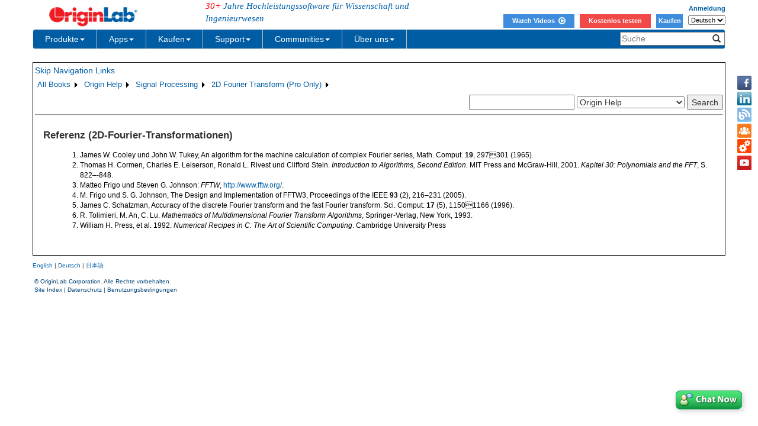

--- FILE ---
content_type: text/html; charset=utf-8
request_url: http://cloud.originlab.com/doc/de/Origin-Help/2D-FT-Ref
body_size: 32146
content:


<!DOCTYPE html>

<html>
<head>

    <meta http-equiv="X-UA-Compatible" content="IE=edge" />
    <meta name="viewport" content="width=device-width, initial-scale=1" />
    <link rel="stylesheet" href="https://d2mvzyuse3lwjc.cloudfront.net/global/bootstrap/3.1.1/css/bootstrap.min.css?v=202407161109" />
    
    <link href="https://d2mvzyuse3lwjc.cloudfront.net/global/yamm/yamm.min.css?v=202407161109" rel="stylesheet" />
    <link href="https://d2mvzyuse3lwjc.cloudfront.net/global/originlab.min.css?v=202407161109" rel="stylesheet" />
    <link rel="stylesheet" href="https://cdnjs.cloudflare.com/ajax/libs/font-awesome/4.7.0/css/font-awesome.min.css?v=202407161109">

    <!-- IE8 support of HTML5 elements and media queries -->
    <!--[if lt IE 9]>
        <script src="https://oss.maxcdn.com/libs/html5shiv/3.7.0/html5shiv.js?v=202407161109"></script>
        <script src="https://oss.maxcdn.com/libs/respond.js/1.4.2/respond.min.js?v=202407161109"></script>
    <![endif]-->

    <script defer src="https://ajax.aspnetcdn.com/ajax/jquery/jquery-1.11.0.min.js?v=202407161109"></script>
    <script defer src="https://d2mvzyuse3lwjc.cloudfront.net/global/bootstrap/3.1.1/js/bootstrap.min.js?v=202407161109"></script>
    <script defer src="https://d2mvzyuse3lwjc.cloudfront.net/global/originlab.min.js?v=202407161109"></script>

    <script defer src='https://cdnjs.cloudflare.com/ajax/libs/mathjax/2.7.4/MathJax.js?config=TeX-MML-AM_CHTML' ></script>


    <link href="/global/OriginHTML.css" type="text/css" rel="stylesheet" />
<title>
	Help Online - Origin Help - Reference (2D Fourier Transforms)
</title></head>
<body>
    <form method="post" action="/doc/de/Origin-Help/2D-FT-Ref" id="form1" class="container">
<input type="hidden" name="__VIEWSTATE" id="__VIEWSTATE" value="Aj+Ek55iYzwaBBRpANUSu3n9Damttaru0sXKLUrWr8V0kMRi+tlg9Ns3QLhcfR8EHIu8sXIdDfOpEGXQXeliWrPOqIpGU1Jpx0/jC2SpIxjhr3LWg055tDmdCEf8Buagv5RUEEUUxLOS8puwAeOZggIH0cq75Jy8N+NC32kmHP7m+6SfjqfnfDjlEjRghllJypHx3Ly4HTu80qUBwB9oDswRbYXPnDzbFdunk6cR/ZhxMnbv6TiEgFXVbyFcZgBeV9vErNVDQWMEy8wWrjAdtqx/xwxX8YxSNgFRzDxtVLktA8/G9AruEwx1czFNfDa3kzWd5COSTHaBGs5qlAHtNZqs8AbBWTcLgxf6J5S3VJt9P/jB+44jiEvksm0iRdwpT1oIOlnvzew+YxF9cgE489qDoj20SHgtyHZd4NS5ZVCe02KDl2XPcKxk5HR6mBq7WAh/8Bq0NdG7negQVVjgYD/V7HwDLFaBO+28bWf4s6ydmfWvu39bxccKSt5zOpvUuLgI9913k9PKlPnwouzdSfQq/dAVKA46V+RVdn1/nhwbDGMnum9hDmR9T2EoITNBL25zEEl1aNTm583lwk+WXa0htr8PXr6ejH/BhKKvChV0yOplAsVsrJz/64WZjQe+wJUpN4lYbPSsOHedh0be9DDeXzIrIirn4qXniLec8qVaxnYHAo7JGpXE9deKAli6orYTTb/WZfRiDbWSYVNpGnGsfjCoL41mkiHC+2ans/YqG84d8zRE/QsvZG0WhJqGW5heViBVZkXRBmLYFd/CCg8U9ni4lUIlcI2JIQyVSPdmPrbk8FO+FLsSTMCxyT3ygo3z9VDB62guVTzMyOuFkYwhylOa3szoLfs0vOzH3J+wZqdLU1okjq2xLZtv8+HTGeJpBH6J4Rsve/jmrIx184vA1s54OHjYnLqYVjTRWY2SUeX0OLOyUre9lv3ZQ6TKWqemn+lV06+Dbxl0LAfCXPHHK92N70EvOIWTQN5y1RklUrgwEWpspFl3C2F2NxFfe6Hbe3up/o6Cql3XxFWrPE7qa/JJ9b76GzgFgf+GkQ2dFZzexyx2pECVkoHJKQsCAu9llEr0gfWR1/M8ZZbmaLMMebo6EqEKGtC/LChGuHNBEFbIvuqYdS26gAH3fxiptWJ8gZhoKQr9N4h0xJqwYATosqJ9+DF5BVBZlg45//tZfliMF4/HIa84Yh9cgZfUNKrUlceBntjeNwXJOuwBaifjO/sefYs3YitHJ7ia+FKTMNYaNbNqvzS1TxWls3Z+BQsG6u30bmStups6Jm4ln7xc7XEMSSgonVlGfziSS0QXx5D79bF5PKU593EaJsn0craolKnsA8pK0h7+Ar9dR26IoFeO8TSzKYejq6aoRZSLYqp2C/YpPx8jdAHetSvL9vmxinLb56KDZ5II2EvUbM5EWO1sbxxg5mlc+Ecbh3N+l9NKgwOgzPHNVo/r3ik7XzzcPDIqlxMdAk+Peq87gjBUv87frXf1db/n90xTqgE0wXjmEwVoBLO9MEOla+whCg5aMKjRaqjmtL5B7vRbhkMbtLVFznvxTXgCVbjflyD73h4ORhxHdRubu05kb5S67ORdLeEqt+2zELkRGn4idmj2tliK+nGrjhXTKFAH+ZLcwVIs7qS9/aavDeP4zGLV7SsdTHmQJdujGZw7/ZM9k/FL0UUP7oVhyx/H2/0d+OuhpmpsLlcX2XlrdWqO0VsPVOSgPPZ5duWx4fOMpVOpFJqDeLTYrc2Rjzj+m3jJoJDTk6Yf+kfF91w96P2T5drZHciSRw95HU7ajh/n/wNdfZmJKvhoIW6w3cLf5co8p51h7FUJpI1npc+khZ7RoMj+FVz2sCLD/UVQWWXzfZdZoTRgqabv/wwrra/8yeAGDfiiG9uaw0JGRLpJjTfy1DqZ36nG2J59WRWbWJ6o2FVqk83EsFQ7Ozr5jeb3RqAo8p//UN3RY9pAIFKOXWeA+d8k6y57WmUo+XcvrQe/+TnIAm5mRAVglNDZEcuAmNfJLpUG/Uyb3l/EUmdU9IEIG9UL9oikijEO+MKNppL0rgJB9RbI9NuLjAdLUSHb9AxqXlo9KiLXnHvf3gawhJJ1pUHt/LXkVmQN7yTeDMEkwXW3acevUwlY+xvWCPipf8eNbKdLDw4WXPOkG3ypgXVtNJC1D6+F2rv5tvH84sA1Ouis/j4Qlcmey0Ro1lcO329pGO7Fri/Mo+4RqXtaKvtJmAu+XOWmeE7shByRbaROgbHlOeH4yKXc76wotmqHNgnQb7JvjIwN17Ksscpuur1MRELd7cYfEcaPg0GKpM4Thpdej56eJmNTE2dhomQkADpDURulAZMYhQpdQXz4fpJd144spYFagBvYFeFK/pjtwzGTAdJbrOqM7PprI+8J8UWRhowQL78FgFQW8ud3U0N6NL3mneC1sPbwnVIQZ6Ykdpheb99BZZQ9nLzq+ikgRqEVijj4082bje7mp81rlFIjE+z2kJDtEhjU+cGZ50U55Zc6xxH9/i37F1GqIE735iwf+80uB7UxKBNh/3+NOiJM4NBqbD6Bl/weeDZlTnwAvyXb95x8JfBphPrg434mXJXbszQuzAUNHsUclFOG0aSk+7PdF+mxae1f5gxuNkXDmTR90g+/VNh66QmM9vIFVhcE5cMyzS6yLduZTOJeLkXpxZXkaL+BFTkkp48TrAoSmYOq3Ou0fqoXxeY+8/WHcu6X2fjvJT8mkjbv5hCoZl+W4VkhoQSN33+TU5t1uO+mki+o+AvQ/3XB6ieWKaFRGCOA5jbU6ZPyVqYJNRJ1mwjVTbd7II9f9FcDNOmnindcq3JI7NfIvors996Qeq0QifzNxhFLKHzqsWnpeEsiWk5h7LXT3XhQEMWCGiCnLWcBLTcyy/q1FK3Kulke0jItx4qEuYLXZSJuLyA5cIjtniAL3VOB2ydoITvtuRX1nQx9RKLMKdDkLoXYVrNJm7XHwmmcz0x7kSts8GNOsTPDWgz3nCNfzGkfhpe8O/o+8nrTrqhx+heC2/UECEUTtpWErmczzPN8zK2etTTKFknGJJ0rCfdXVwSMTV5CtwXpLvey8pymS74JYCbiFgJXiTAGOI/9gIv5oOTja7MQgEePIR1Ufc+UewGg6DL1sc8s9zoUtS4IVp1MRlngy7tJrbBeFCWHD3MGJfw29vqMB/J4N5aikSBRRq3VEYO46g158UMzk2tm73AOqG7cpYxS6KNDpkhyiDQErNEmY+/zLzUvraZQY1D3YU9dl8fmeDAppdQRcK5K2N/FGFe2deRzkfWTCboTJyCtuxQhA+rc4uIEnqD+qkjVeeoGzUj1rBNYSuVHMOHdBMU7nG6iXkptzSrnZTtJikMzU146l3eNeFXEbigVlpkXzJ7T5IWVIiAzW3wQbyxYzi8b5ZH6poecIw0DlWdbCUXwsocTS7HqNLwwkk/3+c9ec8VJ+IIKeYO068oSIVWnnaF8HVsBxYaC92Hctf1WKwjcTfl8tTfQ0y9+cX2y9BolTnQR7FJDBfOn3hw2gfznKsrKf/2f1lJj/MkVQZhn8sUB/gSP8DyrRuvQPWJnDhRS6jjw+GrItFVZW/xtj6MMJIhZ+u2zs1r96Nfdrrg3mmesF7zBPNJWLBdHWfUn+mkp1qzpkv1Nt4W+WI/WIOKESreKN0eYK0gxuCvPZSN+yDumEyW0bDmx+kJKLl1+1E+xj8so79nOi1lFgDdS7ayF0QvsxrfFvn626dSbTUEUlDx5JvyTK+TXfzZ2si7AZ7E/xFyUlttLjjfV+g/xXGyWF6UG1wrmhspcC9W7YFkfW/qoa8mip3PQsUCXEGubABWnS0jRxY/ceTY2JynmgoPEcQlUuwfVUSYYweJUqdeqiPobtTlAU735jXhDuks88ixYCegwFcWuE27hMXirf3tIyOpjNCdBPu8CCrzmKK+GWppAlRpBuy/HAESeFotateXqXymAIMjRThZAlB4Xkazq95BTSWVVTmV6FATSjr47siFxSk/b02g91GPbXwDZeJa/sJ3fCpvHhdUvZe0zpO1D1LwvPW1jjtxR8QKpwAx/M2mh1JGK3OKOcW1Fkh8b9UjfwSsL1uHaNvWorcgSavyH8Ldgn3B9XS6gvCdysw2XcFucEgXYY/ZWwEFiatv87FCfJmesHY21VPz7zK/JPrhB/qD/8Nf7ddWnZF4YRXKenyqgrtkw918Yoj6EnjIc/JABpQ/JRoTfuRyZMQ3Ckvno+lce/fEXOgFaRFt0TvncxQMImYlh2FhfX5VfOr9naRwHxuGkoyWLzQYRRRbui8aMSGoyne9NRb0vkHGXrJjSTJiYAquMxRGtJTYHdZ8sKoLeuTUsRKguCjJ0MZ77d5ClJqMCosHmmEMdoD8WUGzQM9+Ve+uWaYFVTYTMp84H68t/9E3ees0HbVqO7MzYcQSQ9/QYAKA7wiCGPvSCS74fw6DheGeAeYoMHl1MEf1Yq71BwP+K50JMsx8WE0Xz9/bVL6M0hPtle72SAjCHOHcNCxZER7+PcHjXge53EeB7b0H8GOyDRgqI2bbjS8qQ0YgW77larI9/zTx1JAHY5KY8SHoiGY5brqL1U+S9gAiauqGGE4g9tLBrB5MIreLDHpPwhmhrJzrgqGswa4+0RgQpZpw7BzKOv7QSP9rTE5XhHSoijQbAmvphuZ3dJcqVY0BB9dmeBl9epVk6r7DWQMA/VxQD/k7j7A71oRTeykyvxie79YFbc6mdKut+1mfKkcBzqCXDlpkWVRnzmDkPSCU92LvO7e6qplhBZ/tOE4Wnqtl2VLGNG5JMKekUFL+w+IOu2rfm/y8Zcr5SFlWCXD7OyynlhNbgnHW+IWQMNgjFOvi9i7z+Hr1PwVnvmGEorBCOD/7jz0VYkapSeeJfCUsiKsV2pKhlQta6zaoHjyuX3Vs1Jjpu25oJJjcAiP56ced/SomOzsKfGnrW/GlRrww7sTJi1ZoNgO2e56M1iB/DBLQeVM4oZBjhatqSMenhMvbU7oX8YzHejpSrWKNufBlVLNe5nk5j52ebdlqhj2Yx7QVeS7KLFDbzVqhZr3NQZ8a9/K3vsutQAwwDQRQEU7GN4XaJce5a7XHa36Bm6OI47Xwu98+Pbh7SMTjfLv6xSXFg7JePv/5A3XhbR4+JxcCEfkqKEs3SBoY+rMfcJhOV7p6GAU1lWkWg9JqOimzAh+w2zFAfyiWppYXRQknjYlnMYsfaki4on/7hiT5VQl8FiTslc7wrNw5NFKp9JyKZHpNgTDTxO4/TwmyrR1HisnYg344UsaRwV59/NpOWUrr4g3oAaWdw35B+MO32GJuY4nYq4zv6gBJfZ5nXuMIh17Aa0rAmsXbbaiY5So7L0Jqe1b0fQhdcf10PeMbM6EvWp7+VYy6nOezz/CQ/JQguH/BaBMg4vozTEC7AQpChzhl6HZxh6+doQPvyitOEwGoixTQ/G+GqC4HdFt/C04qZWudXDcDvhCKDttTbBTvPVJ+X0QD5XlY0VIvtjEux/Due8rK2BYkKeSR8udWX+aDAuNQgpDfi9VO5M8xXJjRQoBZK2syteCpkNq8YKxncBpiwHtOADvZHbleIoqEMEcaqx37ywo65eRDIBzShdG7Wz7tTWx4XryqBDMg54U3XGBNdJ14hXmywk2wXGN9xfyhp0rDmJ8AiTUMm/jpQ7UzaPU9nh1uEmDpmpkLxOr8kabWxT/JCKMCwV+/GjupgpEAoiBqeLKGMUW/HIPsXzg6bLW57q5TEMXB7xRKhXOBRt2pawBZx6I7GQQ5/vKI+6Oxc5OgWHN7alQ/GMSbQu85Yavy/WqAiidh5PtXw2D8yzZ6NogjLX3m/ge8J7wTgtR7gPtwWW7FtM7/QMl3HA2HPQ9A8k7I6Xi6l06wtXdGyebfQZ801/au7oICNHdMvrd7f0dz9GtQzwlSRJm5bVI2LrWDMq2yZb/Dq6IQiCqBvWZ35HuGiPLi0+1579GN3OdLP061F2FPmWmK9h/H0PKWruZxZgGqnJXkvrB732SbBR+0245ZQq7PzWanMCL4BQfR/Igfd5tT51kvMBstigd+ML9AWlKZv79qIN2DyLs4u2fNE0FRDPaBU5AD8JqAiav1lQ1OCAgi+gDlcvSCBdz2GuUyxWEPYH5OMsru+qgBtNPmMBWWazN2S85F1neNQB0SdITKj1XOF3ueqAfsRZoG82pxg9RDhjkge887wszZ9q0CTVLBoQNR6/virDnYiO+lnnYc1InETZF70CqzMibFoRtCbqYFHRoS5sN8UM6FIViiHuaZSHCApg/+cPo2VI0X67rWJkrqnedNQv4D799DUX1hSnYkeEHBPuwPLX+/sYNv/PP0sttUc7QMgEOOLKXLTFrtHBEkUwD3D/agSeV1/hlh9LtubR80DPZKFVRBMC2jqks1Q0IlHXtUu3EMBINtRzHjtzdDfp1IfjzVMHH5yWwDDhv2dj2o69OCnk2jm2hFuhnnWzouyEHtT9hzjzYf3tKguE1g/+QoWVm0Jxs/MzHgHa89VNMFGcYGzzJARbe/CvCr3e2DcY5oXwG7ZVhTEpVB7yABfwMkNVsDGEU4Fb0mSB8t9egj4aDsCOvVWm/SlYpK+Rt5zEaht+T+mqcaAVM/MTgrzBCJrqI7qKjuHoRx5TUM12I+k4oWOm7CfaTOGpjg3rpNKkVlH5Uev4Fy+UUHYKPc3jG3XGKNF/IYF5Agx2N9Zz2VTA2yR91MZZs7ucz2fFTsh+my1wnj3VX6ppvMQ9QA775HlaD/KDFBx1KKwGrveeS+7nkUvQAm4TaPV1/hoPdxcvFh37Uxit9TY4fSKwg0RxdJ9iRJjHqLMa06TAFhHF8VZMIAZvUrYcHJuLYiSP2EhFfm9HTo/cFVmuYRKdh/CpFHaj9Mv87dmDn7575ANilvi+gA4LPH5nGAroQ4L/LXTSkH6NPib5anabYW3T/isyVAt3/5z2QK5ALY9M2VMZU6SnkVP/FXtTz/f2PPaXO/2oDgPjHo2wtQ2iA+OWusfuar7Fjlngt8d10117NpaTw78sef4eDjKhzT3YbkBxQH3TdAcfiIFErb0gqB3jIYzvvTn8KAjz3zPBsBjCI/FklBr/UPxOsNl4Nj42qtr5n+X4FB/bTBTunpn1eNgUgHdGedFZG41qlD7J7H8QVAO1VJ1EEAC3vbEhsAaLrYHcAals8SxQ5V11szuHCsQVmOEkG/EW2FqvN5hsauXArlM0tucSrshDAo0RljTJIg69da0rBTIOslNcApdFfeV4uzK5rQ8Pwo0dRN1e4zV7M9MxhM1jYjZZ44DmOtL5+Gvxr8/aXuQwPxCCFEW/9KFRkduHldst19GlULv/5Rr4LOzLhFbxZaloljwWOKvkhqC5DLCL/2ji/aRM14gb3WppWzsGR2/W9ubG/OqJZklq7a/Uk10OieP3l/6FAwOBP0PzD7shjx/DfZujnaoiJ1+pbpWieCxFGaH/XG0UINDFDhhAzDn5AHhPqbV+Z+qvzOK/YnH8gMns3hhvC93pvSdRefDbU/RmoT/Ya6TQIGREfsLeMChmOKQr64fgxI2BRiLUwP0kSCP3w3xqI1RHdZlRSbNVC2SzEXMSl1XQvXanv5+1BHkVZXU05HAPs82mAqeCjWrZ9YJ6BA5694XVwub5amYn7UjhGz3Qyc+uWO6038dNT5Gbo3DJPfsgzGBv2fu2XgdCKs7BLUoSjVFSzXqLv69LzUx/RKiKlHIaO9ijs+1osE2L/[base64]/vHKGew29UegIo04o4onqR/5nBVYa4F3c2sb3ucmRYGePzXVYfwt1TM1ev/[base64]/[base64]/pLOmC+rVWWhOkP7TADUw0SfdH8iCMxyT7EvQpBtYqvZdYwodBDeOtyvU0t3Vq5HVKYGoI1LV9F3ExXXy2Ha1CswkCKS67j+2xfwwvRnNiXtkl0ZdH/fHgBJIvZqCs4SZu4z3clXOckUUECoe6o0HG55PrAvISxCSZAaxlOOFl5PlGPZSq39SxnjNXK4EydNeFS5KmTy/UB7ukOAHArRATzXywNBr23yaGSR4QrtJ0rsQvPYPY49HpUzpkptPbYtiIyA1efpz7IQaqMSlfXF2cZSeH4dAT6qlJA8tsGlsktcxwCSIfzBJs3b5OsuhCIirUw94A0UeGA/XECVEJ+pEE6r+wBMz1x+HEc40nYnPbNzyvpCAqzSScGeA1d5vO+eKixwSGwqc2Sfk+yGD9wLUOd6WNTk/RUXLztSpri3cYRHp69qrEpNa/WeiA8ta7tOBZPa2ols9inMZ0mt2jrUzXNrJon8fVwAGzPHxkfI3nhc4lYsEeCadwHCbD8inyJUolBvyoayXM+j7p/vDqcy8oRlInLAhwvpa8H50LsEfpW6Z666M3SPgOOLnbUrN76qxjjOyykvMDyqBrnIfQ5AHLkCat1Md6ZtembcVZ54SvqyvuXwjB0hqES8AAZlQ3jCmgl/CXJ2uZSwIEftWg62GCCNMcHEpbrXESp4j4g153kBAsq3RN33oRUL9bJhsAUFaNQGo+rmsih162jrAdG5kpfwmR+sG6NA14jSGUi8djMb2j5WiqX5pdr/hX764NiTNSWNDp4RsFzLd+1wwH0P1sKoggYYSbMk387wiqt3L4Cr2YXEhN96HqOnpR/wG+MZM9FNta1WCMyb99qhfiPZ/VCHU/QGR4b0AglYDnWeO3hIU12kSz2dWX3utYIsOKygDG0Gxy7RSrd+tk4Y/YF1XcXthnr/uwzaLLQFu2rJ0Hw6qVSq4gWHdg82r+faa3ZzVnpDsLo3rqERFW2mAFDDPqOIB4+tyELtbicpLU5ac4jUp/owvZTXw5CPEkMmcEA63L3OxKmB4HeMxMbYvhciIGMOwGgJ3dgmQZdFgicRvwO05BuwH6koptlvq077/FNbTEYM3Nj+3EKV3Apxtc19ejRmh/HStChJewwoTkDXNncoVGnTYQAX1FHZKv6wY0kMvJpWlX+Sxi3Z7JI2VeESattm5ZGgz7j1UxgJTrbU8RGEM3A/S9sag93OZIYjaZ9gXYp8BP+0pvBcAMRgiYywDROR/mYskXxx8Tl1N9itnXFC3uVWB70SOnpqvNUkKYQO/5MkiR/Zvm3+XYC4Hi6kLsM5AOtPwmhrnafLlXA0VXMaV+pmQ/DAw03pW3LTIIvWqE0ES9r+ax9oSzsVWZJxcta8+sWmPlW8SZBpOutDnlrxsWuv91HhTxBMRvuTfM3hMG+UgGBHHSHvdI7b4m2vhuzN8ixKeQoxo9hXrqnQFLzGBrVl7fuWkcljhyCiH/uzV13SMKRl1EYVt6Z3ocgMQihMXB78Dc7XLygY3Fx0dCY+My8f210r14hiLf3JjWMKpENUJ8YVJZN1ebGZbhSeJlsxdBn7nEbH2+fvTv6TaZHTZfyLNOT/t/EXlZLADJp3HBUf9KJG97gqsp6T+wwDwPcE5Z6fr1VaqCO+YhxE3S4maJiYkyU6Iy6hB4y1TrLUptvp35lSPU3b9hZz7cHBg/WRP5tF+pOV2nkYo3UNouPuHy/+QX8A0ki5iWxfrgkaqSu/wMOQdsg8/Td4g/[base64]/bn4ZceznvX7r9MMYavUB1pdMOuBNSkUCQvWMlD0eKk7kxYk9ouIZxkENWR3/caIQfQ8ZsT/8Hg6sK0OCgqrQjB/Bvn13/[base64]/LVhneZT8dzN03LJphRYiZSglazQe+pYc8L7CoxLWICZtSgM2C6ftJ9BHeRnUkVhJjLVdy8L0dTm8V9ArFre1+4qh3RStgalL084dtW5FN0DDoSGBlRvE1Vm7ktyIi9p/1OFM1EpOB8PoAB+5ds5R0UYWpNI7X5SOzlhJSsbQWAfZhoIf+9BvFKAQIet1reNFSVsxVeQHRwqM/ai771fX1lEUDpAZBzLV1tvy0jGVVqYHok0ZZyp61bP94NtIZBs4UT/8absRwCe2I2NvZttqJkNA/qYoSlhxLq+Zov8OhFPG68CVB20PjJZUmbuQbYz7jv5GSFxKAMuGF+MIVx2SK3BPV1DYbUKQsVrxpd0y3bMPtefYy7kTkmmInjuLgvWrWLqh8cTK4wODfYk6rMK/0TptJlbwOfs2KS8OmCyRe/2AvH10CLAYUMO2+Zu7WFNyVJnd5SuLrjptXL6aZLMMFQcMLr74iZTR8g+2W3DkGbsVMWkHBMefNq7Tcd42DiHxnkDPz9Jif89hunPv9VKrVyKVB3W/zLUypF8uIbkg8y6d3P3EPvMI7ehXTxKZNpJkhgalfJJOI6SQQdfEMV9bzE/vxgeTPvZBEzAq9r+fxy2ktqKmBP9ghTYIvVvw/JAXHFdoVXr6UOyse4+uqDCwkChBwcBszX9wQQAvUHzKQVVwt7DpaekNLVmgfFh/o6E7v4kVuqz3p28+Eb7YrFP5ghdGkZcUa3SM6svza5/ypgCn68fBlnV+cdT7zkQzKnD812LDSqohZZw4dTo/ghG3UfLIeMz4GWGced/v7J2qji4Eb6ey973gqSaBmWKFELSLHUvXjGL6o6GKmToFgUtmyPo6l1yxaryiuQ34iQuR4p9p57wd7SJSaDKqoSL7F7htoU0EtTCWKPEnAXA+fnEM2X20plUZ4znCcgsAOTNvrb3GRPl7CMxCYXXXCoPgpnwlwlM8yHHS5PgithCXxq/kwZjtCY6Re4C0IB/hsfZWSMyqfyTyNYZ+djtTPenZt8aUz3Tbx1xIlGSvAOOmGgSe5HcY+ctj873TZwspX30ISWIHztYmfwoq0fmLQDHaNwR71eX7CkJcusbMSkqa4e/ZJNh0K6JKWAKjqHzWRa0iCGe7GKXtCTEULHaL/8+5QQZGucwcSR/UYX8f1kw6YnY9/YhCLgdDwRGkynfBNyJfgJiz+yLOoLW+uVznDtHsrs1yao8WPDDSNDN14h7uGGjPZM7xISj4Sb83VY9sMmX8nlGmNiImfeYJKLAwP/vXO8LpvbKu/HM4Ir6PFC4z731lX2M0ZhHXVnJTMQQ9ur8BlB7u3mdYdTFQrPTsmOqgmmQHzA23EYJ4xx1UpAJWqIhpVdUmzWtSiFQe2lnrY6uiBPyyqXySRwIjyLVGpBAqq01d0o/dJHt7G1HBXWWw8CHXvNOE9JS0oeIeNAjss36TH3IBj6WtPwBzCQmiESXuJzUNnSOF7AXaOMgBby39IV8DdMPKblQDrNb10Fqw0rZxW2UNWO2zkKe/BS7QdCbj65nRaJXJjCGs80D56Oezyxw1Auts26EHlpduHJUwY4MrtJ58UV4l7RZ+DV3z5zmKux8RmgEZWu53zrbBRD1nimWOPnfnWM/Bu04hFvaPOmh/f14TIUEZHeOevznLg8AJGdMa2PFSBtVl6Gl5DSXNah4t6IlTtDpRdst9X3ndXyQl8ykYGJylKC5Cghgc1jK2blLjJcxUmPMpaE6dbYWZb72M86l1c2rc9skaV6LgYSKEq5kBSZF2RAEmAdy9G/Oy9Kb56kTpxCsng0w9M1Habbd/gZkzqZ8TVuSvVZX4kydpU83zSSyHU2vjhMEL9QOZzkbdd1U7K3un/56PdlwLNy8RfBuG1M1I26diIseqwjJJeY68MFsLrpODo5IdL+fZPNehYnXT8AGegmDg3jVbkIytt7UtgDTLhM3fs/zTMkTbZ0hEoVTDTaEnNQGGk4waZ8uu5Fc+RVajFOUZj9r3vxVkUXHQU2aGnr1x4bHhHFdWQY65HlhgyupAkmVTglIMr0trVp/GqBHjVJk3Myehj5bTW9jxB6FgKPUYnkJwO8CMcLztLT/[base64]/ZrkcuotFZ37i3hJR8FUzEhSs4FI38mjF+nNygUDljovONLV0MsKpuGr1gbe+O+lMjtdS5GONB5BA06MbtCrCoOFEd4N5K3e46YFIUS9r/WHrQLyq5R7NMUHTMSFEEsRoTFJmEN1LaBDo9VenN44NxsTCEzj9tski9yIbE37WhNhdyykSIfxSo9NESyHf+Ulqls7ie9CMyCuRH36rnuVm/vkUSp8LwbF1j/DuP48YAmM3z7pBrhd4Ak0SUwxSTUh6t6nxQgvC1EezppY6njk/IL4LrSlSMipRkTc/Hu9ffHcCvLzLxlgEflaX/jLIzjnjldPLSgK/0n0nUwjNZDgppwm7mLrGwpm0wELVGd1tc22mP8ofBOXI6e08kzg6eXUEkWhyKVlMuyxsJ32nAcyWlU7eCI0710DPWi9lXNRsGLqvmZ/KjRENsrvf9iKNyN2yLiN6mmPcduWQQn2WDI9CgAMi7cqLsGYzmuEKs95brR1HaGihUefBuxAmOPGl/mFXLK4I9+Yl5CH/xQKm41B0/AiOgTDyaMU/p+u5HlqfoGXKrqH4Q+0wARk7uEqqW+vD59UvggW60xXjvZpeHwg4cEAwsHbnPPrEotCyqlku0AIqdcmIvMxpYA6hJGx3oOTNd4kMUmhjOhQV4PjBTfmCA3FgO2Tob3HiUogw7aiKy8aHMou1TilNM1A/2Wb3kNsd/kQsOCZme5F9tx3jE1KO7QD3jEWC+LlbjZ4PgtGKdybbOHpBXCAMr/Uq6VBI/ha+LVWW+CdO1+TYh6SC3V9phNzlAMIx/1wuy6LOrlS5e/1Q+cRZL/zom0A5EHb/BNP7iLU/pG9uTOLR1tfEncH1kCr5GZMuInj9G6tMh03dilaEnLpWPcayntIL85z98zFIn+8MVv+nZRdz2DJcNaSyWIuB1R+oRnvpjLj4Hbd/hRP1Jbf0n9UAPb78lkVv+AsgQhKc67OJLDXOxqOu51uQugEHMAWTYUGtb28dkiGQbKR0JFE+cGyrwlKGvsw2yqU1CUL2GmzsDNfrxwCsNFtP1S2zFi+jhI4+8Q7mABfpkao9kA9v60GWDpop80cXonA4e8pdn0HAuu44uLXvaIPXS/bUhQtPHoFGzGfWk26D9Z9qRqEuL67m/drFdAPHVphLHKoN76P8DqKZUqdISy2ja/8d0bq6bmkBHhzhgj/R+W5sAaTvaxHETv8ni37bM+VYL6NQqtRHQHZQ/jJnA2Ifoo+MGiJc1QV4FzZYt1X5gJl6X+BhROrbo+SfLkyz6n4Uu0WSOTS5S+lO5iV1mpaas8oMZrn+k2HpHZzIbIoImcSiNOn2j/OweNHBk8TDpm3iCY3iDMBXX28MFo65nKF2io0X9yxeEssVBz9hBC1pQ/[base64]/XfTh3K9s0fL44QAdET7bb+vAetHalM+41lfw1+PkCEaNVRgFrZMKONlH7uNv5v1672ll2Bb4s5YN/+5J/W7EvTX7w3NOAIvJDjU1cGA74fUCzdkIYOgLMOSe3owludqy9yf8eQCrxNyaT3t3Tk6A0gweLyhl3WjyjgivGgL+tHT45VMHjJl3DCFapSPRJVgq0YYZSJDZUHC0EjnD3NWTKOC3IHmFwX3GVdlja4OZy8t6ukqy7hSjlMG8VXKA8dHgC8eM5e2VpyPO4N5NS/vmFgkJaATvX5MzhHL0DVxXZFclF/TdrOD3g31tFZVRWSJcCNfS9C+PyxmU13TWiQA4k9C9MRk77xcJx5kqZA+AgsgRyptwAfMeRysMNrMMUW+4hAKbw/yIrlcLefny1AcyxT5eVIJL4nxMlvZisWXYk17fXCAMHXILt/tKBo356tIHUVHA1WEZKA9Ig5mN9gKXJIDhqT3Pr6HB+ADAJcO1xR88ajq/pRJYnTHYkUhteL5dwLGH+mzTsjSS4G6om1bKuh90VM9Mos34cPB398f21oImbR9sa/0HimjFQOtVxcq3l3JPWPnJ+RIZVci5AmVGJ5h2WukHJa7IREuhtrkGt9tNvICFKdKOCBWF1HeBp/jJ3rFUE0Cuv3DiBaKsh0cu6OtPO/ofv4DEE55tQ4Kl2zhyIeIci7arR+2nQdohOFukLQNyDaNXBW6tAHlqh75NVs93qhUa/[base64]/HXNnxr/n5piPxfAfIvWLdq3sfawhd50ldfxLEdIhiCigaJ4fwxdblBsKsP3U3FuhaTBw6QiLmZnq/J3qMsHia0DmDd4F1D5bCHWD6BAhPWNm0Wuk7jlQT6ur3yVuWlg9HTHoSTxQz4uDpivUN1jhWF+PRtpC51f7KXT6pFR4Vbnpzur07altKdQwYmYOr9gzKPwVV6VkVBiXDw6RYpF8jemFWPKxeqELsDB6CDroz6LEgqfpVM8P/dJbYvRxU8qYTZZbzgJm745IScoCLwVgplxSNU3bu0/OxGQpy510WMNcDBvG9o8+swvmxy8e3OBB8eF2QXm8ary+0BW/X+xorJVxDHEGJ8JbIe/8Kv6JrVHnuv8P9JwRPJnGvZlxor6htOdQfnTqDOmnTkLoobhhBZtjDEIrgA/XD9H86AFEM44oqZsJT2C82gSpiZyoIiZuuZp+kY5sWvdfT0YjIyHYbnJQwU4orFKLN40KA7NIuGV7akDhrD+AeW4If6mXsap3S9ccNCcdJUkIXRTVZGP6G6ZZFzfHZhlo8CYYcCLjNHPe95Xhmgb8+X+tm3+eSbhGEVm1EotbTlFw6JTSCbE0XG1grP8/BCMWGa9cKq8Rn/ZgSZBLJxIFCeaPAOZIcSLewz82pYDPnzsekPhCKHNYM3OArjb9Fq4md9+mGj5De773byoG44+YRGenMQ4kwWbXW24yg5esojUnacVCrVAXKg63HjtLuuDf6Omwz2BlOHVs0zDHAfpssJS4B/[base64]/fw6E7WI+D5cyiA3X+gvcBBMriqzknpipw1pfD9QCXW1diubPNbwsPck1tAljMDQeouC/R6z5FRsyDeXpxZs8/d6d+LBSKtyGmGuGJ4AVPgRWy+HTLxe/yRKTd6fig5DWY5FDmagIN8O5cyehCOlWsacUBm9MQRMqQFy/sWDmnS+WCQ8Wj1+90fj9pud7HD4rfasJIEWZwB3XeUtLDqhtm4e9Oxf2/TZSuIhG6fiMFMncA5IILBYDu/Q30JQRjOMTVtDo1nIkdUSR/C2U3eHTNBv0EgST/43PeHNh0jllTD3cUQOS2c/xnGRiFbfgv5bwefns45nvh9Psty/tyAFJWAxTlV9M7uQA/L/azG3tpcCS75E9lMD1vWNL9HX2zwg2mPGFQrV43Apd7d+a3dFXFahnSbMfWXCbPKVEzCuPIfSq6sfbLK0u9DzhoMrRpdhe1P6A0qERSGazP4Gchq7rDPXSWAPpLnp0uKv/u/6THVqYh0OczATiShjg/NJ+E0wcW2p7hNCUv5kaslg9WiNpb/eBdOdMqKEXBBeUivOdfC4x4ox7WcNVJNEYGg3Ta4/1UnhopjiKLd20TeRUpjeV/8GYxvTGGMFldmIJGyAV3Bu+/MayO72rZsWfZ/ERG/032Fu1zUs+8A5fQwazUJENvpDSdD8pLCsltnB6JOnJn8+CUp4yLHMt3yX77Un8c+z/9H0PjU5TEWAOCUSveVMGyAzVO9dMw+Q/AvubUwx7dHQ+de/foVptZRQEmd84jl93tnCWBSJPokL8iXg8vQWgI33L/4o9/xlN8m/jQ5ihofhwjkUQUutOa5wuD8IIjtcLUynjqMJQ53zFbh/[base64]/uuS/1se7xZ/mutfDE7W4DP56eFP+cGr32KL0kq18DzXIj1s50KzyQZT2qQuEyFoItMsx3HIg9DivNp64TPglANgScOFxReXVONjB5so05T0B7G3NKuhv9XC6RhAS8izBodZO7I1eQ6jY8P1UyNaXH37emW3vGee2b4kaY3w8uYNa3y2FlrUYfBS4ICm2cEMJ6tBqFO2Mbi08K/LxFUVr+GfEGuZV0XroBc+jDpQ7svrNCx6y5BGFtBG/+zCRjmXDl54QI8sFdZmfyg2uHqAYaS7oqwPeP82SW8hjDjrrC/[base64]/wDv1oD3asXnn0RS1spC5NTMJVxZ+NFzwafHjezgypbOuBwZOj/0iP0jJB/BmuYyoR21Fm3v9W1CxRK1KrOfkE0Ve0LWNQvK0uEUXkT1Bu5WQky+4XsYTJo5dJAPoMJTxFIIG/L2/[base64]/yTkHKAWK7OvwusdVr+OXDXk6rIsfSXjHgf0swalwUCVY9Ux7m/nLRFS8c2s5oXU1DxHsyiPfr1tZg57HYevriO6jnZW4KShPYwY+O3U8s+VdiNNOdPAhK6hTa6eGc7gDWLWd9t+hKm/aTWKV9f1hUECty01YEscBnVtKTskiUPhMkHR7SBXbBDn4O/3nzzLiLvtVH4GllO8R9XKwZ+SWj6VzJ6Q46f+N/ma41WInfbGFypR0TUnEf2a+qH94DLDVz9RmYvA2GbKyea+rbIfxHkv37S0GCtTwtzli0BQF39B612E+uNt7Z4dLwpeOjey124qD/PJ2/nsYmuOByQU92WH9rnYuoxdIw+RXKx2TfBJ8u89/5iykiJlOZlWg9VZlCSIqADjMCTO2FRtXfWjyYT2Rx8Hslw9R5CFUEkXYzCGCoFYBkDHufUxPnF1Tuysp3BfT+FzT+T3AOdF1Xiqu8MyB59eoKlS5OQ6UQhwXvTF75pd9hgYz4ZZQNXqbRyWzVCThS7QsEe/j6UAQe8lpVmVHLgYb8ugGuUBqYT1FsJw6kDD+OJqMUF2fABnG6M0kiLS2RKBunWOc2tKV7do/wJbS8jDdVta+L2TBwMaG9zVHRhziogZj7PCVcTv8D6xFWw+8+ZwJ1QXMsFweGJPP3XwTcPLd/dfp/[base64]/+NI1Pvt/lero3jt/XexOCmDdQ0ri7efmBSdqHsD8ZeUuuJdPnnPXr/zjUWdk0PcYxG4FPiUxVtiKswEsIa7quYOnoXZ91K4VEa1SMFzWhQsVGFo/U9Y4nPOKJFd9Fx1X0LI/BaRSAl8jaTxHbsCbeSCMPGlQk86jOAL3rHHq86vikcUoLz7HKbSYG0a/0pl0FtcEZyASOMm2mhhD1QioiUkugdwx70r5Of4FvCei3AJm8sFmYAMn6rcLRrKbaRkKPpOpLVpOiM54eJKHaWC7v/i69+nwFKL61uHfFuhZwGUVYEJKnbk+8WpyD/esbYkAvKV/mvkIH5wVD5Y8uKRxXCEWlzc0PI3sYLIdR4vtct72MyeK15oRlXBhi0cmjRlN8WEx7DjDa2xFIY4FyQtgYYg05BkUATBfATchCdytikifb82v2C/M81TQKF39xm98Ap+UMGWGtSgdKUQ=" />


<script src="https://ajax.aspnetcdn.com/ajax/4.6/1/Menu.js" type="text/javascript"></script>
<script src="https://ajax.aspnetcdn.com/ajax/4.6/1/MicrosoftAjax.js" type="text/javascript"></script>
<script type="text/javascript">
//<![CDATA[
(window.Sys && Sys._Application && Sys.Observer)||document.write('<script type="text/javascript" src="/ScriptResource.axd?d=NJmAwtEo3Ipnlaxl6CMhvspp9XYI2bo9UgM5-N6hZA3Piy-m9T8lQgcFz-lExhNJPRL60fHHPZBDiOoCdoNQWoiG07q_EZqtkU-QI60QztxuckD9qCis3FgiftvPym88Cu-DTUSwTq4TNS2NV-nwjBWeRPOD5S51wVAvS6EPmI01&t=13798092"><\/script>');//]]>
</script>

<input type="hidden" name="__VIEWSTATEGENERATOR" id="__VIEWSTATEGENERATOR" value="EBA7827C" />
<input type="hidden" name="__EVENTVALIDATION" id="__EVENTVALIDATION" value="5fE9JXU8Il0l6Gf2+ybf0LZ9gpx5b2vfKFvR9uAEG5dhDGcZ5bMAsiMqiGt0CjrMb8KASV3WOvi8ko+8VJjulvSLITSvabTy9UGwAo4VVD3dH3oYTOcx533r/bYS7MWTaYtK09vkovOCxFkn6vHF4VDRCowICooQSleIoLAH7gj3ezNtoWqrtqlfgD17rPBOVZ5AYvQMyjgmS4AkkYccRWa9L/5fz+BJ8KL+0/TGmAS07gySWhC1z6vDluPGvrzOOhOy58kEF1oQvCLzo4aR2yIN/plBeMz93kjM/fxc/IytYY6m5zWziqaeRQzc/xT9b84EN/RwkwlmM9ynRE6tBNmGXzQJLOyXjxvCk2TQvJWSGmbBnfFN5HItrDqiyt3Y2x9ND2E3rfQ2Jh6gPtaydNkD22fT4kfb2+CI9/[base64]/S/5S1Vi8JZl1X311jmjz6IrceezT6bdXuCeYdvtCpdEV7CxZK5IRwXvt0PdsUnuz/PgnshatUq268eY6bTWcnlCmIzOnn5cC6dlgfHsWzqb2hdux08KL9QHGx44zByy7BNOsaTmP8Zuw3n6aFYTj6DkOxY=" />
        <div class="row" id="header">
            
<!--googleoff: snippet-->
<div class="back-to-top">
	<a href="#top">
        <!--googleoff: snippet-->
        <img src="https://d2mvzyuse3lwjc.cloudfront.net/www/products/images/back-to-the-top-iconv3.png" alt="Back to Top" title="Back to Top" height="40px">
        <!--googleon: snippet-->
	</a>
</div>

<div id="contactIcons-side" class="contactIcons hidden-sm hidden-xs">
    <ul>
        <li><a title="Facebook" href="/www/out.aspx?i=Facebook" class="facebook" target="_blank"></a></li>
        <li><a title="LinkedIn" href="/www/out.aspx?i=LinkedIn" class="linkedIn" target="_blank"></a></li>
        <li><a title="Blog" href="https://blog.originlab.com" class="blog" target="_blank"></a></li>
        <li><a title="Forum" href="/forum" class="forum" target="_blank"></a></li>
        <li><a title="File Exchange" href="/fileExchange" class="fileExchange" target="_blank"></a></li>
        <li><a id="Header1_HyperLinkVideo" class="videoTutorial" title="Youtube" href="https://www.youtube.com/user/TheOriginlab" target="_blank"></a></li>
    </ul>
</div>
<div class="container">
<div id="Header1_PanelHeaderControls" class="row fixedTop">
	
    <div id="headerUpper" class="row">
        <div class="col-xs-4 col-sm-7">
            <div class="row">
            <div class="col-sm-5">
                <a href="/" style="border: none;">
                <!--googleoff: snippet-->
                <img src="https://d2mvzyuse3lwjc.cloudfront.net/images/header_logo.png" width="180px" border="0" alt="OriginLab Corporation - Data Analysis and Graphing Software - 2D graphs, 3D graphs, Contour Plots, Statistical Charts, Data Exploration, Statistics, Curve Fitting, Signal Processing, and Peak Analysis">
                <!--googleon: snippet-->
                </a>
            &nbsp;&nbsp;&nbsp;&nbsp;&nbsp;</div>
            <div class="col-sm-7">
                <span id="originlabServe" class="hidden-xs" style="margin-top:20%;"><em style="color: red">30+</em> Jahre Hochleistungssoftware für Wissenschaft und Ingenieurwesen</span>
            </div>
            </div>
        
        
        </div>
        <div id="headerUpperRight" class="col-xs-5 hidden-xs">
            <span class="login">
                
                
                
                
                
                
                
                &nbsp;
                <a id="Header1_HyperLinkProfilePage" class="login"></a>
                &nbsp;
                <a id="Header1_HyperLinkLogin" class="login" href="/restricted/login.aspx?ReturnUrl=/restricted/">Anmeldung</a></span>
            <br />
            <span class="login" style="padding: 2px 0;">
                <style>
        .login .headerButton {
            color: #fff !important;
            background-color: #3e8ddd;
            display: inline-block;
            vertical-align: middle;
            width: 45px;
            height: 23px;
            text-align: center;
            margin-right: 6px;
            line-height: 22px;
        }

            .login .headerButton:hover {
                color: #fff;
                background-color: #1c60a4;
            }
    </style>
    <a class="headerButton" style="width: 120px;" href="/videos">Watch Videos&nbsp; <i class="fa fa-play-circle-o fa-lg" aria-hidden="true"></i></a>
    <a class="headerButton1" href="/index.aspx?go=Downloads/OriginEvaluation">Kostenlos testen</a>
    <a class="headerButton" href="https://www.additive-net.de/de/software/produkte/originlab/origin">Kaufen</a>
                

            </span>
            <select name="ctl00$Header1$LanguageDropdown$LanguageSwitch" id="Header1_LanguageDropdown_LanguageSwitch" class="HeaderIcons">
		<option value="en">English</option>
		<option value="ja">日本語</option>
		<option selected="selected" value="de">Deutsch</option>

	</select>
      </div>
        <button type="button" class="navbar-toggle visible-xs" data-toggle="collapse" data-target="#headerNavbar"
                 style="border: 1px solid #9dc3e6; float: right;">
            <span class="sr-only">Toggle navigation</span>
            <span class="icon-bar"></span>
            <span class="icon-bar"></span>
            <span class="icon-bar"></span>
        </button>
        <div class="form-group search-controls visible-xs">
            <div class="input-group">
                <input name="ctl00$Header1$TxbSearch_xs" type="text" id="Header1_TxbSearch_xs" class="form-control" placeholder="Suche" onfocus="clearText(this)" />
                <span class="input-group-btn">
                    <button onclick="__doPostBack('ctl00$Header1$BtnSearch_xs','')" id="Header1_BtnSearch_xs" class="btn btn-default">
                        <span class="glyphicon glyphicon-search"></span>
                    </button>
                    
                </span>
            </div>
        </div>
    </div>
    <div id="headerNavbar" class="navbar navbar-default yamm collapse navbar-collapse row" role="navigation">
        <ul class="nav navbar-nav">
  <!-- Classic list -->
  <li class="dropdown">
    <a href="#" data-toggle="dropdown" class="dropdown-toggle yamm-mainMenu">
      Produkte<b class="caret"></b>
    </a>
    <ul class="dropdown-menu">
      <li>
        <!-- Content container to add padding -->
        <div class="yamm-content" style="width:850px">
          <div class="row">
            <ul class="col-sm-3 list-unstyled">
              <li class="yamm-firstHead">PRODUKTE</li>
              <li>
                <a href="/index.aspx?go=PRODUCTS/Origin">Origin</a>
              </li>
              <li>
                <a href="/index.aspx?go=PRODUCTS/OriginPro">OriginPro</a>
              </li>
              <li>
                <a href="/viewer/">Origin-Viewer</a>
              </li>
              <li>
                <hr class="yamm-dashhr" />
              </li>
              <li class="yamm-additionalLink">
                <a href="/index.aspx?go=PRODUCTS">Alle Produkte</a>
              </li>
              <li class="yamm-additionalLink">
                <a href="/index.aspx?go=PRODUCTS&PID=1834">Origin vs. OriginPro</a>
              </li>
              <li class="yamm-additionalLink">
                <a href="/Newst">Neuerungen in der aktuellen Version</a>
              </li>
              <li class="yamm-additionalLink">
                <a href="/index.aspx?go=Downloads/BrochuresAndInfoSheets">Produktliteratur</a>
              </li>
            </ul>
            <ul class="col-sm-3 list-unstyled">
              <li class="yamm-firstHead">DEMONSTRATIONEN</li>
              <li>
                <a href="/index.aspx?go=SOLUTIONS/Applications">Anwendungen</a>
              </li>
              <li>
                <a href="/index.aspx?go=Solutions/CaseStudies">Anwenderberichte</a>
              </li>
              <li>
                <hr class="yamm-dashhr" />
              </li>
              <li>
                <a href="/www/products/graphgallery.aspx">Grafikgalerie</a>
              </li>
              <li>
                <a href="/animation">Animationsgalerie</a>
              </li>
              <li>
                <a href="/3dfunctions">3D-Funktionsgalerie</a>
              </li>
            </ul>
            <ul class="col-sm-3 list-unstyled">
              <li class="yamm-firstHead">FUNKTIONEN</li>
              <li>
                <a href="/index.aspx?go=Products/Origin/Graphing">Grafische Darstellung in 2D und 3D</a>
              </li>
              <li>
                <a href="/index.aspx?go=Products/Origin/DataAnalysis/PeakAnalysis">Peakanalyse</a>
              </li>
              <li>
                <a href="/index.aspx?go=Products/Origin/DataAnalysis/CurveFitting">Kurvenanpassung</a>
              </li>
              <li>
                <a href="/index.aspx?go=Products/Origin/Statistics">Statistik</a>
              </li>
              <li>
                <a href="/index.aspx?go=Products/Origin/DataAnalysis/SignalProcessing">Signalverarbeitung</a>
              </li>
              <li>
                <hr class="yamm-dashhr" />
              </li>
              <li class="yamm-additionalLink">
                <a href="/index.aspx?go=Products/Origin&PID=1029">Schl&uuml;sselfunktionen nach Version</a>
              </li>
            </ul>
            <ul class="col-sm-3 list-unstyled">
              <li class="yamm-firstHead">LIZENZIERUNGSOPTIONEN</li>
              <li>
                <a href="/index.aspx?go=PURCHASE/LicensingOptions">Node-Locked (rechnergebunden)</a>
              </li>
              <li>
                <a href="/index.aspx?go=PURCHASE/LicensingOptions">FLEXnet Concurrent (Netzwerk)</a>
              </li>
              <li>
                <a href="/index.aspx?go=PURCHASE/LicensingOptions">Dongle</a>
              </li>
              <li>
                <hr class="yamm-dashhr" />
              </li>
              <li class="yamm-additionalLink">
                <a href="/index.aspx?go=Purchase%2fPricingAndOrdering&pid=943">Akademiker</a>
              </li>
              <li class="yamm-thirdHead">
                <a href="/index.aspx?go=PRODUCTS/OriginStudentVersion">
                  <i>Studentenversion</i>
                </a>
              </li>
              <li class="yamm-additionalLink">
                <a href="/index.aspx?go=Purchase/LicensingOptions&pid=941">Anwender in der Industrie</a>
              </li>
              <li class="yamm-additionalLink">
                <a href="/index.aspx?go=Purchase/LicensingOptions&pid=1005">Anwender in Beh&ouml;rden</a>
              </li>
            </ul>
          </div>
          <div>
            <hr class="yamm-solidhr" />
          </div>
          <div class="row pro-botm">
            <ul class="col-sm-3 list-unstyled yamm-additionalLink">
              <li>
                <a href="/index.aspx?go=Company&pid=2050">Warum OriginLab?</a>
              </li>
              <li>
                <a href="/index.aspx?go=Company/WhoIsUsingOrigin">Wer verwendet Origin?</a>
              </li>
              <li>
                <a href="/index.aspx?go=Products&pid=1202">Anwendermeinungen</a>
              </li>
              <li>
                <a href="/index.aspx?go=Company/NewsAndEvents/Reviews">Ver&ouml;ffentlichte Produktbewertungen</a>
              </li>
            </ul>
            <ul class="col-sm-2 list-unstyled yamm-additionalLink">
              <li>
                <a href="https://store.originlab.com/store/Default.aspx?CategoryID=0">Online-Shop</a>
              </li>
              <li>
                <a href="/index.aspx?go=PURCHASE/PricingAndOrdering">Angebot anfragen/Bestellen</a>
              </li>
              <li>
                <a href="/index.aspx?go=Company/Distributors">Vertriebspartner suchen</a>
              </li>
            </ul>
            <ul class="col-sm-3 list-unstyled">
              <li>
                <a href="/index.aspx?go=DOWNLOADS/OriginEvaluation">
                  <img src="//d2mvzyuse3lwjc.cloudfront.net/img/download icon.png" alt="21-Tage-Demoversion von Origin herunterladen" />
                </a>
              </li>
            </ul>
            <ul class="col-sm-2 list-unstyled">
              <li>
                <a href="https://www.originlab.com/brochure/">
                  <img src="/img/brochure icon.png" alt="Brochure" />
                </a>
              </li>
            </ul>
            <ul class="col-sm-2 list-unstyled">
              <li>
                <a href="/index.aspx?go=Support/DocumentationAndHelpCenter/Installation/RunOriginonaMac">
                  <img alt="Brochure" src="//d2mvzyuse3lwjc.cloudfront.net/img/Running_Origin_on_Mac_icon.png">
                                </a>
              </li>
            </ul>
          </div>
        </div>
      </li>
    </ul>
  </li>
  <li class="dropdown">
    <a href="/fileExchange/" data-toggle="dropdown" class="dropdown-toggle yamm-mainMenu">
      Apps<b class="caret"></b>
    </a>
    <ul class="dropdown-menu">
      <li>
        <!-- Content container to add padding -->
        <div class="yamm-content" style="width: 850px">
          <div class="row">
            <ul class="col-sm-2 list-unstyled" style="padding-right:0px">
              <li class="yamm-firstHead">Data Import</li>
              <li>
                <a href="/fileExchange/details.aspx?fid=508">CSV Connector</a>
              </li>
              <li>
                <a href="/fileExchange/details.aspx?fid=530">Excel Connector</a>
              </li>
              <li>
                <a href="/fileExchange/details.aspx?fid=513">MATLAB Connector</a>
              </li>
              <li>
                <a href="/fileExchange/details.aspx?fid=525">XML Connector</a>
              </li>
              <li>
                <a href="/fileExchange/details.aspx?fid=539">LeCroy Connector</a>
              </li>
              <li>
                <a href="/fileExchange/details.aspx?fid=287">Agilent MS</a>
              </li>
              <li>
                <a href="/fileExchange/details.aspx?fid=294">Tektronix WFM</a>
              </li>
              <li>
                <a href="/fileExchange/details.aspx?fid=344">Google Map</a>
              </li>
              <li>
                <a href="/fileExchange/details.aspx?fid=629">N42 Connector</a>
              </li>
              <li>
                <a href="/Fileexchange/index.aspx?t=App&v2=NULL&o=UpdateOnDESC&s=importing">More...</a>
              </li>
            </ul>
            <ul class="col-sm-2 list-unstyled" style="padding-right:0px">
              <li class="yamm-firstHead">Graphing</li>
              <li>
                <a href="/fileExchange/details.aspx?fid=445">Graph Maker</a>
              </li>
              <li>
                <a href="/fileExchange/details.aspx?fid=390">Paired Comparison Plot</a>
              </li>
              <li>
                <a href="/fileExchange/details.aspx?fid=324">Manhattan Plot</a>
              </li>
              <li>
                <a href="/fileExchange/details.aspx?fid=362">Forest Plot</a>
              </li>
              <li>
                <a href="/fileExchange/details.aspx?fid=543">Piper Diagram</a>
              </li>
              <li>
                <a href="/fileExchange/details.aspx?fid=416">Voronoi Diagram</a>
              </li>
              <li>
                <a href="/fileExchange/details.aspx?fid=446">Chromaticity Diagram</a>
              </li>
              <li>
                <a href="/fileExchange/details.aspx?fid=223">Heatmap with Dendrogram</a>
              </li>
              <li>
                <a href="/Fileexchange/index.aspx?t=App&v2=NULL&o=UpdateOnDESC&s=specializedgraph">More...</a>
              </li>
            </ul>
            <ul class="col-sm-2 list-unstyled" style="padding-right:0px">
              <li class="yamm-firstHead">Publishing</li>
              <li>
                <a href="/fileExchange/details.aspx?fid=469">Graph Publisher</a>
              </li>
              <li>
                <a href="/fileExchange/details.aspx?fid=374">Send Graphs to PowerPoint</a>
              </li>
              <li>
                <a href="/fileExchange/details.aspx?fid=238">Send Graphs to Word</a>
              </li>
              <li>
                <a href="/fileExchange/details.aspx?fid=488">Send Graphs to OneNote</a>
              </li>
              <li>
                <a href="/fileExchange/details.aspx?fid=370">Movie Creator</a>
              </li>
              <li>
                <a href="/fileExchange/details.aspx?fid=482">Graph Anim</a>
              </li>
              <li>
                <a href="/Fileexchange/index.aspx?t=App&v2=NULL&o=UpdateOnDESC&s=publishing">More...</a>
              </li>
            </ul>
            <ul class="col-sm-2 list-unstyled" style="padding-right:0px">
              <li class="yamm-firstHead">Curve Fitting</li>
              <li>
                <a href="/fileExchange/details.aspx?fid=239">Simple Fit</a>
              </li>
              <li>
                <a href="/fileExchange/details.aspx?fid=510">Speedy Fit</a>
              </li>
              <li>
                <a href="/fileExchange/details.aspx?fid=440">Rank Models</a>
              </li>
              <li>
                <a href="/fileExchange/details.aspx?fid=500">Fit ODE</a>
              </li>
              <li>
                <a href="/fileExchange/details.aspx?fid=540">Neural Network Fitting</a>
              </li>
              <li>
                <a href="/fileExchange/details.aspx?fid=423">Fit Convolution</a>
              </li>
              <li>
                <a href="/fileExchange/details.aspx?fid=282">Polynomial Surface fit</a>
              </li>
              <li>
                <a href="/fileExchange/details.aspx?fid=335">Enzyme Kinetics</a>
              </li>
              <li>
                <a href="/fileExchange/details.aspx?fid=661">Drug Dissolution Analysis</a>
              </li>
              <li>
                <a href="/Fileexchange/index.aspx?t=App&v2=NULL&o=UpdateOnDESC&s=fitting">More...</a>
              </li>
            </ul>
            <ul class="col-sm-2 list-unstyled" style="padding-right:0px">
              <li class="yamm-firstHead">Peak Analysis</li>
              <li>
                <a href="/fileExchange/details.aspx?fid=524">Simple Spectroscopy</a>
              </li>
              <li>
                <a href="/fileExchange/details.aspx?fid=453">Peak Deconvolution</a>
              </li>
              <li>
                <a href="/fileExchange/details.aspx?fid=451">Pulse Integration</a>
              </li>
              <li>
                <a href="/fileExchange/details.aspx?fid=474">Align Peaks</a>
              </li>
              <li>
                <a href="/fileExchange/details.aspx?fid=395">Global Peak Fit</a>
              </li>
              <li>
                <a href="/fileExchange/details.aspx?fid=326">PCA for Spectroscopy</a>
              </li>
              <li>
                <a href="/fileExchange/details.aspx?fid=551">2D Peak Analysis</a>
              </li>
              <li>
                <a href="/fileExchange/details.aspx?fid=522">Gel Molecular Weight Analyzer</a>
              </li>
              <li>
                <a href="/Fileexchange/index.aspx?t=App&v2=NULL&o=UpdateOnDESC&s=peak">More...</a>
              </li>
            </ul>
            <ul class="col-sm-2 list-unstyled" style="padding-right:0px">
              <li class="yamm-firstHead">Statistics</li>
              <li>
                <a href="/fileExchange/details.aspx?fid=455">Stats Advisor</a>
              </li>
              <li>
                <a href="/fileExchange/details.aspx?fid=328">PCA</a>
              </li>
              <li>
                <a href="/fileExchange/details.aspx?fid=462">DOE</a>
              </li>
              <li>
                <a href="/fileExchange/details.aspx?fid=339">Chi-Square Test</a>
              </li>
              <li>
                <a href="/fileExchange/details.aspx?fid=353">Weibull Fit</a>
              </li>
              <li>
                <a href="/fileExchange/details.aspx?fid=673">Structural Equation Modeling</a>
              </li>
              <li>
                <a href="/fileExchange/details.aspx?fid=663">Surface Roughness Parameters</a>
              </li>
              <li>
                <a href="/Fileexchange/index.aspx?t=App&v2=NULL&o=UpdateOnDESC&s=stats">More...</a>
              </li>
            </ul>
          </div>
          <ul class="col-sm-9 list-unstyled" style="left:-20px; width:77%;">
            <li>
              <hr class="yamm-solidhr" />
            </li>
          </ul>
          <ul class="col-sm-4 list-unstyled" style="padding-right:0px">
            <li class="yamm-secondHead">
              <a href="/doc/User-Guide/Apps">How do Apps work in Origin?</a>
            </li>
          </ul>
          <ul class="col-sm-4 list-unstyled" style="padding-right:0px">
            <li class="yamm-secondHead">
              <a href="/www/company/qform.aspx?s=1&sbj=applications@">Suggest a New App</a>
            </li>
          </ul>
        </div>
      </li>
    </ul>
  </li>
  <!-- Classic list -->
  <li class="dropdown">
    <a href="#" data-toggle="dropdown" class="dropdown-toggle yamm-mainMenu">
      Kaufen<b class="caret"></b>
    </a>
    <ul class="dropdown-menu">
      <li>
        <!-- Content container to add padding -->
        <div class="yamm-content" style="width:550px">
          <div class="row">
            <ul class="col-sm-6 list-unstyled">
              <li>
                <a href="/index.aspx?go=PURCHASE/PricingAndOrdering">Neuauftr&auml;ge</a>
              </li>
              <li>
                <a href="/index.aspx?go=PURCHASE/Maintenance">Softwarepflege verl&auml;ngern</a>
              </li>
              <li>
                <a href="/www/Company/qform.aspx?s=1&sbj=purchase@1">Upgrade f&uuml;r Origin</a>
              </li>
              <li>
                <hr class="yamm-solidhr" />
              </li>
              <li>
                <a href="/www/company/qform.aspx?s=1&sbj=sales@1">Vertrieb kontaktieren (nur USA &amp; Kanada)</a>
              </li>
              <li>
                <a href="/index.aspx?go=Company/Distributors">Vertriebspartner suchen</a>
              </li>
              <li>
                <hr class="yamm-solidhr" />
              </li>
              <li>
                <a href="https://store.originlab.com/store/Default.aspx?CategoryID=0">
                  <img src="/img/onlineStore.png" alt="Online-Shop (nur USA & Kanada)" />
                </a>
              </li>
            </ul>

            <ul class="col-sm-6 list-unstyled">
              <li class="yamm-secondHead">
                <a href="/index.aspx?go=PURCHASE/LicensingOptions">Lizenzierungsoptionen</a>
              </li>
              <li>
                <a href="/index.aspx?go=PURCHASE/LicensingOptions">Node-Locked (rechnergebunden)</a>
              </li>
              <li>
                <a href="/index.aspx?go=PURCHASE/LicensingOptions">FLEXnet Concurrent (Netzwerk)</a>
              </li>
              <li>
                <a href="/index.aspx?go=PURCHASE/LicensingOptions">Dongle</a>
              </li>
              <li>
                <hr class="yamm-dashhr" />
              </li>
              <li class="yamm-additionalLink">
                <a href="/index.aspx?go=Purchase%2fPricingAndOrdering&pid=943">Akademiker</a>
              </li>
              <li class="yamm-thirdHead">
                <a href="/index.aspx?go=PRODUCTS/OriginStudentVersion">
                  <i>Studentenversion</i>
                </a>
              </li>
              <li class="yamm-additionalLink">
                <a href="/index.aspx?go=Purchase/LicensingOptions&pid=941">Anwender in der Industrie</a>
              </li>
              <li class="yamm-additionalLink">
                <a href="/index.aspx?go=Purchase/LicensingOptions&pid=1005">Anwender in Beh&ouml;rden</a>
              </li>
              <li class="yamm-secondHead">
                <a href="/index.aspx?go=Company&pid=2050">Warum OriginLab?</a>
              </li>
              <li class="yamm-secondHead">
                <a href="/index.aspx?go=PURCHASE&pid=1734">FAQ f&uuml;r Vertrieb</a>
              </li>
            </ul>

          </div>
        </div>
      </li>
    </ul>
  </li>
  <!-- Classic list -->
  <li class="dropdown">
    <a href="#" data-toggle="dropdown" class="dropdown-toggle yamm-mainMenu">
      Support<b class="caret"></b>
    </a>
    <ul class="dropdown-menu" style="height:300px;">
      <li>
        <!-- Content container to add padding -->
        <div class="yamm-content megamenu-support" style="width:750px">
          <div class="row">
            <ul class="col-sm-3 list-unstyled" style="padding-right:0px">
              <li class="yamm-firstHead">SERVICE</li>
              <li>
                <a href="/restricted/reg_sn.aspx">Origin auf neuen PC &uuml;bertragen</a>
              </li>
              <li>
                <a href="/www/product_registration/index.aspx">Origin lizenzieren/registrieren</a>
              </li>
              <li>
                <a href="/index.aspx?go=SUPPORT/Consulting">Beratung</a>
              </li>
              <li>
                <a href="/index.aspx?go=SUPPORT/Training">Schulung</a>
              </li>
            </ul>
            <ul class="col-sm-3 list-unstyled" style="padding-left:30px;">
              <li class="yamm-firstHead">SUPPORT</li>
              <li>
                <a href="/index.aspx?go=Support/FAQs">FAQ f&uuml;r Support</a>
              </li>
              <li>
                <a href="/index.aspx?go=Support/DocumentationAndHelpCenter">Hilfecenter</a>
              </li>
              <li>
                <a href="/index.aspx?go=SUPPORT">Support kontaktieren</a>
              </li>
              <li>
                <a href="/index.aspx?s=9&pid=751">Support-Richtlinien</a>
              </li>
              <!--<li class="yamm-additionalLink"><a href="/index.aspx?go=support/archives">Support Archive</a></li>-->
            </ul>
            <ul class="col-sm-3 list-unstyled" style="padding-left:0px;">
              <li class="yamm-firstHead">DOWNLOADS</li>
              <li>
                <a href="/index.aspx?go=SUPPORT/ServiceReleases">Service Releases</a>
              </li>
              <li>
                <a href="/viewer">Origin Viewer</a>
              </li>
              <li>
                <a href="/index.aspx?go=Products/Orglab">Orglab Module</a>
              </li>
              <li>
                <a href="/index.aspx?go=Downloads/BrochuresAndInfoSheets">Produktliteratur</a>
              </li>
              <li>
                <a href="/index.aspx?go=DOWNLOADS/OriginEvaluation">Demoversion von Origin</a>
              </li>
              <li>
                <hr class="yamm-dashhr" style="width:87%;" />
              </li>
              <li class="yamm-additionalLink">
                <a href="/index.aspx?go=DOWNLOADS">Alle Downloads</a>
              </li>
            </ul>
            <ul class="col-sm-3 list-unstyled" style="padding-left:0px;">
              <li class="yamm-firstHead">VIDEOS</li>
              <li>
                <a href="/videos/details.aspx?id=62">Installation und Lizenzierung</a>
              </li>
              <li>
                <a href="/videos/details.aspx?id=352">Einf&uuml;hrung in Origin</a>
              </li>
              <li>
                <hr class="yamm-dashhr" />
              </li>
              <li class="yamm-additionalLink">
                <a href="/videos/index.aspx">Alle Video-Tutorials</a>
              </li>

              <li class="yamm-firstHead">DOKUMENTATION</li>
              <li>
                <a href="/doc/User-Guide">Hilfe</a>
              </li>
              <li>
                <a href="/doc/Tutorials">Tutorials</a>
              </li>
              <li>
                <a href="/doc/python">Programmierung mit Python</a>
              </li>
              <li>
                <a href="/doc/OriginC">Programmierung mit OriginC</a>
              </li>
              <li>
                <a href="/doc/LabTalk">Programmierung mit LabTalk</a>
              </li>
              <li>
                <hr class="yamm-dashhr" />
              </li>
              <li class="yamm-additionalLink">
                <a href="/doc">Gesamte Dokumentation</a>
              </li>
            </ul>
          </div>
          <ul class="col-sm-9 list-unstyled" style="top:-90px; left:-20px; width:77%;">
            <li>
              <hr class="yamm-solidhr" />
            </li>
          </ul>
          <ul class="col-sm-3 list-unstyled" style="top: -90px; left: -20px; padding-left: 0px;">
            <li>
              <a href="https://blog.originlab.com">
                <img src="//d2mvzyuse3lwjc.cloudfront.net/img/blog icon.png" alt="Originlab Blog" />
              </a>
            </li>
          </ul>
          <ul class="col-sm-3 list-unstyled" style="top: -90px; padding-left: 0px;">
            <li>
              <a href="/index.aspx?go=SUPPORT/OnlineTraining">
                <img src="//d2mvzyuse3lwjc.cloudfront.net/img/webinar icon.png" alt="Webinar/Online Trainings" />
              </a>
            </li>
          </ul>
          <ul class="col-sm-3 list-unstyled" style="top: -90px; padding-left: 0px;">
            <li>
              <a href="/index.aspx?go=Support/DocumentationAndHelpCenter/Installation/RunOriginonaMac">
                <img src="//d2mvzyuse3lwjc.cloudfront.net/img/Running_Origin_on_Mac_icon.png" alt="Brochure">
                            </a>
            </li>
          </ul>
        </div>
      </li>
    </ul>
  </li>
  <!-- Classic list -->
  <li class="dropdown">
    <a href="#" data-toggle="dropdown" class="dropdown-toggle yamm-mainMenu">
      Communities<b class="caret"></b>
    </a>
    <ul class="dropdown-menu">
      <li>
        <!-- Content container to add padding -->
        <div class="yamm-content">
          <div class="row">
            <ul class="col-sm-12 list-unstyled">
              <li>
                <a href="/forum/default.asp">Anwenderforum</a>
              </li>
              <li>
                <a href="/fileexchange/index.aspx">Anwenderdateiaustausch</a>
              </li>
              <li>
                <a href="/www/out.aspx?i=Facebook">Facebook</a>
              </li>
              <li>
                <a href="/www/out.aspx?i=YouTube">YouTube</a>
              </li>
              <li>
                <a href="/www/out.aspx?i=LinkedIn">LinkedIn</a>
              </li>
            </ul>
          </div>
        </div>
      </li>
    </ul>
  </li>
  <!-- Classic list -->
  <li class="dropdown">
    <a href="#" data-toggle="dropdown" class="dropdown-toggle yamm-mainMenu">
      &Uuml;ber uns<b class="caret"></b>
    </a>
    <ul class="dropdown-menu">
      <li>
        <!-- Content container to add padding -->
        <div class="yamm-content">
          <div class="row">
            <ul class="col-sm-12 list-unstyled">
              <li>
                <a href="/index.aspx?go=COMPANY/AboutUs">OriginLab Corp.</a>
              </li>
              <li>
                <a href="/index.aspx?go=COMPANY/NewsAndEvents">Neuigkeiten &amp; Events</a>
              </li>
              <li>
                <a href="/index.aspx?go=Company/Employment">Karriere</a>
              </li>
              <li>
                <a href="/index.aspx?go=Company/Distributors">Vertriebspartner</a>
              </li>
              <li>
                <a href="/index.aspx?go=COMPANY/ContactUS">Kontakt</a>
              </li>
            </ul>
          </div>
        </div>
      </li>
    </ul>
  </li>
</ul>
        <ul class="visible-xs nav navbar-nav">
            
            <li>
                <a id="Header1_HyperLinkLogin_xs" class="login-xs" href="/restricted/login.aspx?ReturnUrl=/restricted/">Anmeldung</a>
            </li>
        </ul>
        <div class="navbar-right hidden-xs">
            <input name="ctl00$Header1$TextBoxSearch" type="text" maxlength="100" id="Header1_TextBoxSearch" class="headerSearchTextBox" onfocus="clearText(this)" placeholder="Suche" />
            <button onclick="__doPostBack('ctl00$Header1$ImageButtonSearch','')" id="Header1_ImageButtonSearch" class="headerSearchButton">
                <span class='glyphicon glyphicon-search'></span>
            </button>
        </div>
        <div style="display: none">
            <input type="submit" name="ctl00$Header1$ImageButtonSearch2" value="" id="Header1_ImageButtonSearch2" />
        </div>
    </div>

</div>
<div class="hidden-xs" style="height: 104px; margin: 0; padding: 0; clear: both;"></div>
<div class="visible-xs" style="height: 72px; margin: 0; padding: 0; clear: both;"></div>

</div>

<!--googleon: snippet-->
        </div>

        <div class="row" id="contentsBody">
            
    
    
<style type="text/css">
    .DynamicMenuStyle
    {
        background-color: white;
        border: solid 1px #ACC3DF;
        padding: 1px 1px 1px 1px;
        text-align: left;
    }
    .DynamicHoverStyle
    {
        background-color: #F7DFA5; /*#7C6F57;*/
        color: #333333;
    }
    .DynamicSelectedStyle
    {
        /*background-color:Gainsboro;*/
        color: red;
    }
    .DynamicMenuItemStyle
    {
        font-family: Arial;
        font-size: 10pt !important;
        padding: 2px 5px 2px 5px;
        color: #333333;
        display: block;
    }
    .StaticSelectedStyle
    {
        /*background-color:Gainsboro;*/
        color: red;
    }
    .StaticMenuItemStyle
    {
        font-family: Arial;
        font-size: 10pt !important;
        cursor: pointer;
        padding: 2px 2px;
        color: #333333;
        background-color: Transparent;
        display: block;
    }
    .StaticHoverStyle
    {
        background-color: #84BCCD; /*#7C6F57;*/
        cursor: pointer;
        color: #333333;
        display: block;
    }
    p
    {
        margin-bottom: 8px;
        margin-top: 3px;
        margin-left: 50px;
        margin-right: 10px;
        font-family: Arial, sans-serif;
        font-size: 9pt;
        line-height: 160%;
    }
    .TopicsPathPopup
    {
        display: block;
        border: 1px solid #84BCCD;
        background-color: #FFF;
        padding: 5px 8px;
        min-width: 300px;
        white-space: nowrap;
        font-family: Arial;
        font-size: 12px;
    }
    .ShowTopicsPathButton
    {
        border: 1px solid #84BCCD;
        text-align: center;
        cursor: pointer;
        width: 100px;
        height: 20px;
    }
    .ShowTopicsPathButton:hover
    {
        background-color: #a4d6fa;
    }
    .expand-control, .toggle-all-button > a {
        cursor: pointer;
    }
    .expand-control-text:hover {
        text-decoration: underline;
    }
    .expand-hidden {
        display: none;
    }
    #menu_src {
        display: none;
    }
    .mw-headline2 {
        padding-top: 90px;
    }
    #mw-headline2:before {
       content: "";
       position: absolute;
       top: -2px;
       left: 0;
       right: 0;
       border-top: 2px solid #ccc;
    }

    .i18n {
        margin-top: 10px;
        margin-left: 15px;
        font-size: 10px;
        float: left;
    }

  .treeview {
    overflow-x: auto;
    border: 1px solid #ccc;
  }

  .treeview .selected {
    color: #a84149;
  }
</style>
<script>
    var domReady = domReady || [];
    domReady.push(function () {
        $('.expand-control').click(function () {
            var ctrl = $(this);
            ctrl.next().toggle(function () {
                var icon = ctrl.find('.icon');
                var content = this;
                if (content.style.display == 'block') {
                    icon.addClass('expanded');
                } else {
                    icon.removeClass('expanded');
                }
            });
        });
        var isExpanded = false;
        $('.toggle-all-button').wrapInner('<a class="text">');
        $('.toggle-all-button > .text').click(function () {
            if (isExpanded) {
                $('.expand-control .icon').removeClass('expanded');
                $('.expand-content').hide();
            } else {
                $('.expand-control .icon').addClass('expanded');
                $('.expand-content').show();
            }
            isExpanded = !isExpanded;
        });

        $('<a class="toggle-all-version">Toggle this version</a>').insertAfter($('#main-content h1')).each(function () {
            var button = $(this);
            var contents = button.nextUntil('h1').detach();
            var wrapper = $('<div>').insertAfter(button).append(contents);
            button.click(function () {
                wrapper.toggle();
            });
        })
    });
</script>
<!-- Generated at 1/18/2026 4:40:53 AM -->
<div class="DocContent row" style="font-family: Arial">
  <div id="treeview_render" class="col-md-3 hidden-sm hidden-xs" style="padding-right: 0"></div>
  <div class="col-md-12">
    <table style="border: 1px solid black;" width="100%">
        <tr>
            <td width="88%">
                <div id="menu_render">&nbsp;</div>
            </td>
            <td style="vertical-align: bottom">
                

                
                
            </td>
        </tr>
        <tr>
            <td style="margin-left: 10px;" colspan="2">
                <div id="ContentPlaceHolderBody_TheContentPage_Panel1" class="DocSearchPanel">
	
                    
            <div class="DocSearchInput" align="right">
		
    <input name="ctl00$ContentPlaceHolderBody$TheContentPage$ctl00$ctl00$TextBox_SearchInput" type="text" id="ContentPlaceHolderBody_TheContentPage_ctl00_ctl00_TextBox_SearchInput" />
    <select name="ctl00$ContentPlaceHolderBody$TheContentPage$ctl00$ctl00$DropDownList_Book" id="ContentPlaceHolderBody_TheContentPage_ctl00_ctl00_DropDownList_Book">
			<option value="">All Books</option>
			<option value="Non-Programming Books">Non-Programming Books</option>
			<option value="User-Guide">　User Guide</option>
			<option value="Tutorials">　Tutorials</option>
			<option value="Quick-Help">　Quick Help</option>
			<option selected="selected" value="Origin-Help">　Origin Help</option>
			<option value="Programming Books">Programming Books</option>
			<option value="X-Function">　X-Function</option>
			<option value="OriginC">　Origin C</option>
			<option value="LabTalk">　LabTalk Programming</option>
			<option value="python">　Python</option>
			<option value="ExternalPython">　Python (External)</option>
			<option value="COM">　Automation Server</option>
			<option value="LabVIEW">　LabVIEW VI</option>
			<option value="App">　Apps</option>
			<option value="AppDev">　App Development</option>
			<option value="CodeBuild">　Code Builder</option>
			<option value="License">　License</option>
			<option value="Orglab">　Orglab</option>

		</select>
    <input type="submit" name="ctl00$ContentPlaceHolderBody$TheContentPage$ctl00$ctl00$Button_Search" value="Search" id="ContentPlaceHolderBody_TheContentPage_ctl00_ctl00_Button_Search" />

	</div>



        
                
</div>
                <hr />
            </td>
        </tr>
        <tr style="border-bottom: solid 1px black">
            <td colspan="2">
                <h1 class="firstHeading">Referenz (2D-Fourier-Transformationen)</h1>

  <ol>
    <li>James W. Cooley und John W. Tukey, An algorithm for the machine calculation of complex Fourier series, Math. Comput. <b>19</b>, 297301 (1965).</li>

    <li>Thomas H. Cormen, Charles E. Leiserson, Ronald L. Rivest und Clifford Stein. <i>Introduction to Algorithms, Second Edition.</i> MIT Press and McGraw-Hill, 2001. <i>Kapitel 30: Polynomials and the FFT</i>, S. 822–-848.</li>

    <li>Matteo Frigo und Steven G. Johnson: <i>FFTW</i>, <span class="url"><a href="http://www.fftw.org/" class="external free" title="http://www.fftw.org/" rel="nofollow">http://www.fftw.org/</a></span>.</li>

    <li>M. Frigo und S. G. Johnson, The Design and Implementation of FFTW3, Proceedings of the IEEE <b>93</b> (2), 216–231 (2005).</li>

    <li>James C. Schatzman, Accuracy of the discrete Fourier transform and the fast Fourier transform. Sci. Comput. <b>17</b> (5), 11501166 (1996).</li>

    <li>R. Tolimieri, M. An, C. Lu. <i>Mathematics of Multidimensional Fourier Transform Algorithms</i>, Springer-Verlag, New York, 1993.</li>

    <li>William H. Press, et al. 1992. <i>Numerical Recipes in C: The Art of Scientific Computing</i>. Cambridge University Press</li>
  </ol>

  <p>&#160;</p>

            </td>
        </tr>
    </table>
  </div>
    <div id="menu_src">
        <a href="#ContentPlaceHolderBody_TheContentPage_Menu_Categories_SkipLink">Skip Navigation Links</a><table id="ContentPlaceHolderBody_TheContentPage_Menu_Categories" cellpadding="0" cellspacing="0" border="0">
	<tr>
		<td onmouseover="Menu_HoverStatic(this)" onmouseout="Menu_Unhover(this)" onkeyup="Menu_Key(event)" title="All Books" id="ContentPlaceHolderBody_TheContentPage_Menu_Categoriesn0"><table class="StaticMenuItemStyle" cellpadding="0" cellspacing="0" border="0" width="100%">
			<tr>
				<td nowrap="nowrap"><a class="StaticMenuItemStyle" href="/doc">All Books</a></td><td width="0"><img src="/WebResource.axd?d=YAYach_zykzn7tRotFpEUrS18pFh1T27oRVLsJ4ejBF7vRg0oHz2lJeNER6Zpr4Poe-3r5ihMdLtoVznizXRBVRD6zkUoRCMmc7gOgaLbIo1&amp;t=638285935360000000" alt="Expand All Books" valign="middle" /></td>
			</tr>
		</table></td><td onmouseover="Menu_HoverStatic(this)" onmouseout="Menu_Unhover(this)" onkeyup="Menu_Key(event)" title="Origin Help" id="ContentPlaceHolderBody_TheContentPage_Menu_Categoriesn1"><table class="StaticMenuItemStyle" cellpadding="0" cellspacing="0" border="0" width="100%">
			<tr>
				<td nowrap="nowrap"><a class="StaticMenuItemStyle" href="/doc/Origin-Help">Origin Help</a></td><td width="0"><img src="/WebResource.axd?d=YAYach_zykzn7tRotFpEUrS18pFh1T27oRVLsJ4ejBF7vRg0oHz2lJeNER6Zpr4Poe-3r5ihMdLtoVznizXRBVRD6zkUoRCMmc7gOgaLbIo1&amp;t=638285935360000000" alt="Expand Origin Help" valign="middle" /></td>
			</tr>
		</table></td><td onmouseover="Menu_HoverStatic(this)" onmouseout="Menu_Unhover(this)" onkeyup="Menu_Key(event)" title="Signal Processing" id="ContentPlaceHolderBody_TheContentPage_Menu_Categoriesn2"><table class="StaticMenuItemStyle" cellpadding="0" cellspacing="0" border="0" width="100%">
			<tr>
				<td nowrap="nowrap"><a class="StaticMenuItemStyle" href="/doc/Origin-Help/Signal-Processing">Signal Processing</a></td><td width="0"><img src="/WebResource.axd?d=YAYach_zykzn7tRotFpEUrS18pFh1T27oRVLsJ4ejBF7vRg0oHz2lJeNER6Zpr4Poe-3r5ihMdLtoVznizXRBVRD6zkUoRCMmc7gOgaLbIo1&amp;t=638285935360000000" alt="Expand Signal Processing" valign="middle" /></td>
			</tr>
		</table></td><td onmouseover="Menu_HoverStatic(this)" onmouseout="Menu_Unhover(this)" onkeyup="Menu_Key(event)" title="2D Fourier Transform (Pro Only)" id="ContentPlaceHolderBody_TheContentPage_Menu_Categoriesn3"><table class="StaticMenuItemStyle" cellpadding="0" cellspacing="0" border="0" width="100%">
			<tr>
				<td nowrap="nowrap"><a class="StaticMenuItemStyle" href="/doc/Origin-Help/2D-Fourier-Trans-Pro">2D Fourier Transform (Pro Only)</a></td><td width="0"><img src="/WebResource.axd?d=YAYach_zykzn7tRotFpEUrS18pFh1T27oRVLsJ4ejBF7vRg0oHz2lJeNER6Zpr4Poe-3r5ihMdLtoVznizXRBVRD6zkUoRCMmc7gOgaLbIo1&amp;t=638285935360000000" alt="Expand 2D Fourier Transform (Pro Only)" valign="middle" /></td>
			</tr>
		</table></td>
	</tr>
</table><div id="ContentPlaceHolderBody_TheContentPage_Menu_Categoriesn0Items" class="DynamicMenuStyle" style="display:none;">
	<table border="0" cellpadding="0" cellspacing="0">
		<tr onmouseover="Menu_HoverDynamic(this)" onmouseout="Menu_Unhover(this)" onkeyup="Menu_Key(event)" title="User Guide" id="ContentPlaceHolderBody_TheContentPage_Menu_Categoriesn4">
			<td><table class="DynamicMenuItemStyle" cellpadding="0" cellspacing="0" border="0" width="100%">
				<tr>
					<td nowrap="nowrap" width="100%"><a class="DynamicMenuItemStyle" href="/doc/User-Guide">User Guide</a></td>
				</tr>
			</table></td>
		</tr><tr onmouseover="Menu_HoverDynamic(this)" onmouseout="Menu_Unhover(this)" onkeyup="Menu_Key(event)" title="Tutorials" id="ContentPlaceHolderBody_TheContentPage_Menu_Categoriesn5">
			<td><table class="DynamicMenuItemStyle" cellpadding="0" cellspacing="0" border="0" width="100%">
				<tr>
					<td nowrap="nowrap" width="100%"><a class="DynamicMenuItemStyle" href="/doc/Tutorials">Tutorials</a></td>
				</tr>
			</table></td>
		</tr><tr onmouseover="Menu_HoverDynamic(this)" onmouseout="Menu_Unhover(this)" onkeyup="Menu_Key(event)" title="Quick Help" id="ContentPlaceHolderBody_TheContentPage_Menu_Categoriesn6">
			<td><table class="DynamicMenuItemStyle" cellpadding="0" cellspacing="0" border="0" width="100%">
				<tr>
					<td nowrap="nowrap" width="100%"><a class="DynamicMenuItemStyle" href="/doc/Quick-Help">Quick Help</a></td>
				</tr>
			</table></td>
		</tr><tr onmouseover="Menu_HoverDynamic(this)" onmouseout="Menu_Unhover(this)" onkeyup="Menu_Key(event)" title="Origin Help" id="ContentPlaceHolderBody_TheContentPage_Menu_Categoriesn7">
			<td><table class="DynamicMenuItemStyle" cellpadding="0" cellspacing="0" border="0" width="100%">
				<tr>
					<td nowrap="nowrap" width="100%"><a class="DynamicMenuItemStyle" href="/doc/Origin-Help">Origin Help</a></td>
				</tr>
			</table></td>
		</tr><tr onmouseover="Menu_HoverDynamic(this)" onmouseout="Menu_Unhover(this)" onkeyup="Menu_Key(event)" title="X-Function" id="ContentPlaceHolderBody_TheContentPage_Menu_Categoriesn8">
			<td><table class="DynamicMenuItemStyle" cellpadding="0" cellspacing="0" border="0" width="100%">
				<tr>
					<td nowrap="nowrap" width="100%"><a class="DynamicMenuItemStyle" href="/doc/X-Function">X-Function</a></td>
				</tr>
			</table></td>
		</tr><tr onmouseover="Menu_HoverDynamic(this)" onmouseout="Menu_Unhover(this)" onkeyup="Menu_Key(event)" title="Origin C" id="ContentPlaceHolderBody_TheContentPage_Menu_Categoriesn9">
			<td><table class="DynamicMenuItemStyle" cellpadding="0" cellspacing="0" border="0" width="100%">
				<tr>
					<td nowrap="nowrap" width="100%"><a class="DynamicMenuItemStyle" href="/doc/OriginC">Origin C</a></td>
				</tr>
			</table></td>
		</tr><tr onmouseover="Menu_HoverDynamic(this)" onmouseout="Menu_Unhover(this)" onkeyup="Menu_Key(event)" title="LabTalk Programming" id="ContentPlaceHolderBody_TheContentPage_Menu_Categoriesn10">
			<td><table class="DynamicMenuItemStyle" cellpadding="0" cellspacing="0" border="0" width="100%">
				<tr>
					<td nowrap="nowrap" width="100%"><a class="DynamicMenuItemStyle" href="/doc/LabTalk">LabTalk Programming</a></td>
				</tr>
			</table></td>
		</tr><tr onmouseover="Menu_HoverDynamic(this)" onmouseout="Menu_Unhover(this)" onkeyup="Menu_Key(event)" title="Python" id="ContentPlaceHolderBody_TheContentPage_Menu_Categoriesn11">
			<td><table class="DynamicMenuItemStyle" cellpadding="0" cellspacing="0" border="0" width="100%">
				<tr>
					<td nowrap="nowrap" width="100%"><a class="DynamicMenuItemStyle" href="/doc/python">Python</a></td>
				</tr>
			</table></td>
		</tr><tr onmouseover="Menu_HoverDynamic(this)" onmouseout="Menu_Unhover(this)" onkeyup="Menu_Key(event)" title="Python (External)" id="ContentPlaceHolderBody_TheContentPage_Menu_Categoriesn12">
			<td><table class="DynamicMenuItemStyle" cellpadding="0" cellspacing="0" border="0" width="100%">
				<tr>
					<td nowrap="nowrap" width="100%"><a class="DynamicMenuItemStyle" href="/doc/ExternalPython">Python (External)</a></td>
				</tr>
			</table></td>
		</tr><tr onmouseover="Menu_HoverDynamic(this)" onmouseout="Menu_Unhover(this)" onkeyup="Menu_Key(event)" title="Automation Server" id="ContentPlaceHolderBody_TheContentPage_Menu_Categoriesn13">
			<td><table class="DynamicMenuItemStyle" cellpadding="0" cellspacing="0" border="0" width="100%">
				<tr>
					<td nowrap="nowrap" width="100%"><a class="DynamicMenuItemStyle" href="/doc/COM">Automation Server</a></td>
				</tr>
			</table></td>
		</tr><tr onmouseover="Menu_HoverDynamic(this)" onmouseout="Menu_Unhover(this)" onkeyup="Menu_Key(event)" title="LabVIEW VI" id="ContentPlaceHolderBody_TheContentPage_Menu_Categoriesn14">
			<td><table class="DynamicMenuItemStyle" cellpadding="0" cellspacing="0" border="0" width="100%">
				<tr>
					<td nowrap="nowrap" width="100%"><a class="DynamicMenuItemStyle" href="/doc/LabVIEW">LabVIEW VI</a></td>
				</tr>
			</table></td>
		</tr><tr onmouseover="Menu_HoverDynamic(this)" onmouseout="Menu_Unhover(this)" onkeyup="Menu_Key(event)" title="Apps" id="ContentPlaceHolderBody_TheContentPage_Menu_Categoriesn15">
			<td><table class="DynamicMenuItemStyle" cellpadding="0" cellspacing="0" border="0" width="100%">
				<tr>
					<td nowrap="nowrap" width="100%"><a class="DynamicMenuItemStyle" href="/doc/App">Apps</a></td>
				</tr>
			</table></td>
		</tr><tr onmouseover="Menu_HoverDynamic(this)" onmouseout="Menu_Unhover(this)" onkeyup="Menu_Key(event)" title="App Development" id="ContentPlaceHolderBody_TheContentPage_Menu_Categoriesn16">
			<td><table class="DynamicMenuItemStyle" cellpadding="0" cellspacing="0" border="0" width="100%">
				<tr>
					<td nowrap="nowrap" width="100%"><a class="DynamicMenuItemStyle" href="/doc/AppDev">App Development</a></td>
				</tr>
			</table></td>
		</tr><tr onmouseover="Menu_HoverDynamic(this)" onmouseout="Menu_Unhover(this)" onkeyup="Menu_Key(event)" title="Code Builder" id="ContentPlaceHolderBody_TheContentPage_Menu_Categoriesn17">
			<td><table class="DynamicMenuItemStyle" cellpadding="0" cellspacing="0" border="0" width="100%">
				<tr>
					<td nowrap="nowrap" width="100%"><a class="DynamicMenuItemStyle" href="/doc/CodeBuild">Code Builder</a></td>
				</tr>
			</table></td>
		</tr><tr onmouseover="Menu_HoverDynamic(this)" onmouseout="Menu_Unhover(this)" onkeyup="Menu_Key(event)" title="License" id="ContentPlaceHolderBody_TheContentPage_Menu_Categoriesn18">
			<td><table class="DynamicMenuItemStyle" cellpadding="0" cellspacing="0" border="0" width="100%">
				<tr>
					<td nowrap="nowrap" width="100%"><a class="DynamicMenuItemStyle" href="/doc/License">License</a></td>
				</tr>
			</table></td>
		</tr><tr onmouseover="Menu_HoverDynamic(this)" onmouseout="Menu_Unhover(this)" onkeyup="Menu_Key(event)" title="Orglab" id="ContentPlaceHolderBody_TheContentPage_Menu_Categoriesn19">
			<td><table class="DynamicMenuItemStyle" cellpadding="0" cellspacing="0" border="0" width="100%">
				<tr>
					<td nowrap="nowrap" width="100%"><a class="DynamicMenuItemStyle" href="/doc/Orglab">Orglab</a></td>
				</tr>
			</table></td>
		</tr><tr onmouseover="Menu_HoverDynamic(this)" onmouseout="Menu_Unhover(this)" onkeyup="Menu_Key(event)" title="Programmieren" id="ContentPlaceHolderBody_TheContentPage_Menu_Categoriesn20">
			<td><table class="DynamicMenuItemStyle" cellpadding="0" cellspacing="0" border="0" width="100%">
				<tr>
					<td nowrap="nowrap" width="100%"><a class="DynamicMenuItemStyle" href="/doc/Programming">Programmieren</a></td>
				</tr>
			</table></td>
		</tr>
	</table><div class="DynamicMenuItemStyle" id="ContentPlaceHolderBody_TheContentPage_Menu_Categoriesn0ItemsUp" onmouseover="PopOut_Up(this)" onmouseout="PopOut_Stop(this)" align="center" style="display:none;">
		<img src="/WebResource.axd?d=flfovlppGN8ii6uRlKVZOhNBf79fmhpoIjUmsG8Ux805ORQPf_k4Z_Xfwjj4KYkWKKjxuOSzW-bhruK-aJSDUdVFOpu0icozdLiJ02VljQQ1&amp;t=638285935360000000" alt="Scroll up" />
	</div><div class="DynamicMenuItemStyle" id="ContentPlaceHolderBody_TheContentPage_Menu_Categoriesn0ItemsDn" onmouseover="PopOut_Down(this)" onmouseout="PopOut_Stop(this)" align="center" style="display:none;">
		<img src="/WebResource.axd?d=q5MZef8MLXrgpV2VtG7gXTEJO4df87-yr8dvTXk9Owo-fDQYy6UhgcWdKp_80T7noVQdeQtv0pLwYl0_zNWzOo8bMpLLjkznDkK1pU7elZs1&amp;t=638285935360000000" alt="Scroll down" />
	</div>
</div><div id="ContentPlaceHolderBody_TheContentPage_Menu_Categoriesn1Items" class="DynamicMenuStyle" style="display:none;">
	<table border="0" cellpadding="0" cellspacing="0">
		<tr onmouseover="Menu_HoverDynamic(this)" onmouseout="Menu_Unhover(this)" onkeyup="Menu_Key(event)" title="Video Tutorials" id="ContentPlaceHolderBody_TheContentPage_Menu_Categoriesn21">
			<td><table class="DynamicMenuItemStyle" cellpadding="0" cellspacing="0" border="0" width="100%">
				<tr>
					<td nowrap="nowrap" width="100%"><a class="DynamicMenuItemStyle" href="/doc/Origin-Help/Video-Tutorials">Video Tutorials</a></td>
				</tr>
			</table></td>
		</tr><tr onmouseover="Menu_HoverDynamic(this)" onmouseout="Menu_Unhover(this)" onkeyup="Menu_Key(event)" title="Origin Basics" id="ContentPlaceHolderBody_TheContentPage_Menu_Categoriesn22">
			<td><table class="DynamicMenuItemStyle" cellpadding="0" cellspacing="0" border="0" width="100%">
				<tr>
					<td nowrap="nowrap" width="100%"><a class="DynamicMenuItemStyle" href="/doc/Origin-Help/Origin-Basics">Origin Basics</a></td>
				</tr>
			</table></td>
		</tr><tr onmouseover="Menu_HoverDynamic(this)" onmouseout="Menu_Unhover(this)" onkeyup="Menu_Key(event)" title="Die Origin-Projektdatei" id="ContentPlaceHolderBody_TheContentPage_Menu_Categoriesn23">
			<td><table class="DynamicMenuItemStyle" cellpadding="0" cellspacing="0" border="0" width="100%">
				<tr>
					<td nowrap="nowrap" width="100%"><a class="DynamicMenuItemStyle" href="/doc/Origin-Help/Origin-Project-File">Die Origin-Projektdatei</a></td>
				</tr>
			</table></td>
		</tr><tr onmouseover="Menu_HoverDynamic(this)" onmouseout="Menu_Unhover(this)" onkeyup="Menu_Key(event)" title="Workbooks Worksheets and Worksheet Columns" id="ContentPlaceHolderBody_TheContentPage_Menu_Categoriesn24">
			<td><table class="DynamicMenuItemStyle" cellpadding="0" cellspacing="0" border="0" width="100%">
				<tr>
					<td nowrap="nowrap" width="100%"><a class="DynamicMenuItemStyle" href="/doc/Origin-Help/Wkbk-Wks-Col">Workbooks Worksheets and Worksheet Columns</a></td>
				</tr>
			</table></td>
		</tr><tr onmouseover="Menu_HoverDynamic(this)" onmouseout="Menu_Unhover(this)" onkeyup="Menu_Key(event)" title="Matrixbooks, Matrixsheets, and Matrix Objects" id="ContentPlaceHolderBody_TheContentPage_Menu_Categoriesn25">
			<td><table class="DynamicMenuItemStyle" cellpadding="0" cellspacing="0" border="0" width="100%">
				<tr>
					<td nowrap="nowrap" width="100%"><a class="DynamicMenuItemStyle" href="/doc/Origin-Help/MatBk-Mats-MatOb">Matrixbooks, Matrixsheets, and Matrix Objects</a></td>
				</tr>
			</table></td>
		</tr><tr onmouseover="Menu_HoverDynamic(this)" onmouseout="Menu_Unhover(this)" onkeyup="Menu_Key(event)" title="Importing and Exporting Data" id="ContentPlaceHolderBody_TheContentPage_Menu_Categoriesn26">
			<td><table class="DynamicMenuItemStyle" cellpadding="0" cellspacing="0" border="0" width="100%">
				<tr>
					<td nowrap="nowrap" width="100%"><a class="DynamicMenuItemStyle" href="/doc/Origin-Help/Import-Export-Data">Importing and Exporting Data</a></td>
				</tr>
			</table></td>
		</tr><tr onmouseover="Menu_HoverDynamic(this)" onmouseout="Menu_Unhover(this)" onkeyup="Menu_Key(event)" title="Working with Microsoft Excel" id="ContentPlaceHolderBody_TheContentPage_Menu_Categoriesn27">
			<td><table class="DynamicMenuItemStyle" cellpadding="0" cellspacing="0" border="0" width="100%">
				<tr>
					<td nowrap="nowrap" width="100%"><a class="DynamicMenuItemStyle" href="/doc/Origin-Help/Work-With-Excel">Working with Microsoft Excel</a></td>
				</tr>
			</table></td>
		</tr><tr onmouseover="Menu_HoverDynamic(this)" onmouseout="Menu_Unhover(this)" onkeyup="Menu_Key(event)" title="Graphing" id="ContentPlaceHolderBody_TheContentPage_Menu_Categoriesn28">
			<td><table class="DynamicMenuItemStyle" cellpadding="0" cellspacing="0" border="0" width="100%">
				<tr>
					<td nowrap="nowrap" width="100%"><a class="DynamicMenuItemStyle" href="/doc/Origin-Help/Graphing">Graphing</a></td>
				</tr>
			</table></td>
		</tr><tr onmouseover="Menu_HoverDynamic(this)" onmouseout="Menu_Unhover(this)" onkeyup="Menu_Key(event)" title="Customizing Your Graph" id="ContentPlaceHolderBody_TheContentPage_Menu_Categoriesn29">
			<td><table class="DynamicMenuItemStyle" cellpadding="0" cellspacing="0" border="0" width="100%">
				<tr>
					<td nowrap="nowrap" width="100%"><a class="DynamicMenuItemStyle" href="/doc/Origin-Help/Customize-Graph">Customizing Your Graph</a></td>
				</tr>
			</table></td>
		</tr><tr onmouseover="Menu_HoverDynamic(this)" onmouseout="Menu_Unhover(this)" onkeyup="Menu_Key(event)" title="Grafische Untersuchung der Daten" id="ContentPlaceHolderBody_TheContentPage_Menu_Categoriesn30">
			<td><table class="DynamicMenuItemStyle" cellpadding="0" cellspacing="0" border="0" width="100%">
				<tr>
					<td nowrap="nowrap" width="100%"><a class="DynamicMenuItemStyle" href="/doc/Origin-Help/Graphic-Data-Exploration">Grafische Untersuchung der Daten</a></td>
				</tr>
			</table></td>
		</tr><tr onmouseover="Menu_HoverDynamic(this)" onmouseout="Menu_Unhover(this)" onkeyup="Menu_Key(event)" title="Minitools" id="ContentPlaceHolderBody_TheContentPage_Menu_Categoriesn31">
			<td><table class="DynamicMenuItemStyle" cellpadding="0" cellspacing="0" border="0" width="100%">
				<tr>
					<td nowrap="nowrap" width="100%"><a class="DynamicMenuItemStyle" href="/doc/Origin-Help/Gadgets">Minitools</a></td>
				</tr>
			</table></td>
		</tr><tr onmouseover="Menu_HoverDynamic(this)" onmouseout="Menu_Unhover(this)" onkeyup="Menu_Key(event)" title="Allgemeine Analysefunktionen" id="ContentPlaceHolderBody_TheContentPage_Menu_Categoriesn32">
			<td><table class="DynamicMenuItemStyle" cellpadding="0" cellspacing="0" border="0" width="100%">
				<tr>
					<td nowrap="nowrap" width="100%"><a class="DynamicMenuItemStyle" href="/doc/Origin-Help/Common-Analysis-Feature">Allgemeine Analysefunktionen</a></td>
				</tr>
			</table></td>
		</tr><tr onmouseover="Menu_HoverDynamic(this)" onmouseout="Menu_Unhover(this)" onkeyup="Menu_Key(event)" title="X-Funktionen" id="ContentPlaceHolderBody_TheContentPage_Menu_Categoriesn33">
			<td><table class="DynamicMenuItemStyle" cellpadding="0" cellspacing="0" border="0" width="100%">
				<tr>
					<td nowrap="nowrap" width="100%"><a class="DynamicMenuItemStyle" href="/doc/Origin-Help/X-Function-Overview">X-Funktionen</a></td>
				</tr>
			</table></td>
		</tr><tr onmouseover="Menu_HoverDynamic(this)" onmouseout="Menu_Unhover(this)" onkeyup="Menu_Key(event)" title="Matrixkonvertierung und Gridding" id="ContentPlaceHolderBody_TheContentPage_Menu_Categoriesn34">
			<td><table class="DynamicMenuItemStyle" cellpadding="0" cellspacing="0" border="0" width="100%">
				<tr>
					<td nowrap="nowrap" width="100%"><a class="DynamicMenuItemStyle" href="/doc/Origin-Help/Matrix-Conversion-Gridding">Matrixkonvertierung und Gridding</a></td>
				</tr>
			</table></td>
		</tr><tr onmouseover="Menu_HoverDynamic(this)" onmouseout="Menu_Unhover(this)" onkeyup="Menu_Key(event)" title="Regression and Curve Fitting" id="ContentPlaceHolderBody_TheContentPage_Menu_Categoriesn35">
			<td><table class="DynamicMenuItemStyle" cellpadding="0" cellspacing="0" border="0" width="100%">
				<tr>
					<td nowrap="nowrap" width="100%"><a class="DynamicMenuItemStyle" href="/doc/Origin-Help/Regression-Curve-Fitting">Regression and Curve Fitting</a></td>
				</tr>
			</table></td>
		</tr><tr onmouseover="Menu_HoverDynamic(this)" onmouseout="Menu_Unhover(this)" onkeyup="Menu_Key(event)" title="Mathematik" id="ContentPlaceHolderBody_TheContentPage_Menu_Categoriesn36">
			<td><table class="DynamicMenuItemStyle" cellpadding="0" cellspacing="0" border="0" width="100%">
				<tr>
					<td nowrap="nowrap" width="100%"><a class="DynamicMenuItemStyle" href="/doc/Origin-Help/Mathematics">Mathematik</a></td>
				</tr>
			</table></td>
		</tr><tr onmouseover="Menu_HoverDynamic(this)" onmouseout="Menu_Unhover(this)" onkeyup="Menu_Key(event)" title="Statistics" id="ContentPlaceHolderBody_TheContentPage_Menu_Categoriesn37">
			<td><table class="DynamicMenuItemStyle" cellpadding="0" cellspacing="0" border="0" width="100%">
				<tr>
					<td nowrap="nowrap" width="100%"><a class="DynamicMenuItemStyle" href="/doc/Origin-Help/Statistics">Statistics</a></td>
				</tr>
			</table></td>
		</tr><tr onmouseover="Menu_HoverDynamic(this)" onmouseout="Menu_Unhover(this)" onkeyup="Menu_Key(event)" title="Signal Processing" id="ContentPlaceHolderBody_TheContentPage_Menu_Categoriesn38">
			<td><table class="DynamicMenuItemStyle" cellpadding="0" cellspacing="0" border="0" width="100%">
				<tr>
					<td nowrap="nowrap" width="100%"><a class="DynamicMenuItemStyle" href="/doc/Origin-Help/Signal-Processing">Signal Processing</a></td>
				</tr>
			</table></td>
		</tr><tr onmouseover="Menu_HoverDynamic(this)" onmouseout="Menu_Unhover(this)" onkeyup="Menu_Key(event)" title="Peak Analysis" id="ContentPlaceHolderBody_TheContentPage_Menu_Categoriesn39">
			<td><table class="DynamicMenuItemStyle" cellpadding="0" cellspacing="0" border="0" width="100%">
				<tr>
					<td nowrap="nowrap" width="100%"><a class="DynamicMenuItemStyle" href="/doc/Origin-Help/PeakAnalysis">Peak Analysis</a></td>
				</tr>
			</table></td>
		</tr><tr onmouseover="Menu_HoverDynamic(this)" onmouseout="Menu_Unhover(this)" onkeyup="Menu_Key(event)" title="Bildverarbeitung und -analyse" id="ContentPlaceHolderBody_TheContentPage_Menu_Categoriesn40">
			<td><table class="DynamicMenuItemStyle" cellpadding="0" cellspacing="0" border="0" width="100%">
				<tr>
					<td nowrap="nowrap" width="100%"><a class="DynamicMenuItemStyle" href="/doc/Origin-Help/Image-Processing-Analysis">Bildverarbeitung und -analyse</a></td>
				</tr>
			</table></td>
		</tr><tr onmouseover="Menu_HoverDynamic(this)" onmouseout="Menu_Unhover(this)" onkeyup="Menu_Key(event)" title="NetCDF Importing and Processing" id="ContentPlaceHolderBody_TheContentPage_Menu_Categoriesn41">
			<td><table class="DynamicMenuItemStyle" cellpadding="0" cellspacing="0" border="0" width="100%">
				<tr>
					<td nowrap="nowrap" width="100%"><a class="DynamicMenuItemStyle" href="/doc/Origin-Help/NetCDF-Importing-Processing">NetCDF Importing and Processing</a></td>
				</tr>
			</table></td>
		</tr><tr onmouseover="Menu_HoverDynamic(this)" onmouseout="Menu_Unhover(this)" onkeyup="Menu_Key(event)" title="GeoTIFF Importing and Processing" id="ContentPlaceHolderBody_TheContentPage_Menu_Categoriesn42">
			<td><table class="DynamicMenuItemStyle" cellpadding="0" cellspacing="0" border="0" width="100%">
				<tr>
					<td nowrap="nowrap" width="100%"><a class="DynamicMenuItemStyle" href="/doc/Origin-Help/GeoTIFF-Importing-Processing">GeoTIFF Importing and Processing</a></td>
				</tr>
			</table></td>
		</tr><tr onmouseover="Menu_HoverDynamic(this)" onmouseout="Menu_Unhover(this)" onkeyup="Menu_Key(event)" title="Exporting and Publishing Graphs" id="ContentPlaceHolderBody_TheContentPage_Menu_Categoriesn43">
			<td><table class="DynamicMenuItemStyle" cellpadding="0" cellspacing="0" border="0" width="100%">
				<tr>
					<td nowrap="nowrap" width="100%"><a class="DynamicMenuItemStyle" href="/doc/Origin-Help/Export-Publish-Graphs">Exporting and Publishing Graphs</a></td>
				</tr>
			</table></td>
		</tr><tr onmouseover="Menu_HoverDynamic(this)" onmouseout="Menu_Unhover(this)" onkeyup="Menu_Key(event)" title="Sharing Your Origin Files" id="ContentPlaceHolderBody_TheContentPage_Menu_Categoriesn44">
			<td><table class="DynamicMenuItemStyle" cellpadding="0" cellspacing="0" border="0" width="100%">
				<tr>
					<td nowrap="nowrap" width="100%"><a class="DynamicMenuItemStyle" href="/doc/Origin-Help/Share-Origin-File">Sharing Your Origin Files</a></td>
				</tr>
			</table></td>
		</tr><tr onmouseover="Menu_HoverDynamic(this)" onmouseout="Menu_Unhover(this)" onkeyup="Menu_Key(event)" title="Kommunikation mit anderen Anwendungen" id="ContentPlaceHolderBody_TheContentPage_Menu_Categoriesn45">
			<td><table class="DynamicMenuItemStyle" cellpadding="0" cellspacing="0" border="0" width="100%">
				<tr>
					<td nowrap="nowrap" width="100%"><a class="DynamicMenuItemStyle" href="/doc/Origin-Help/Communicate-External-APP">Kommunikation mit anderen Anwendungen</a></td>
				</tr>
			</table></td>
		</tr><tr onmouseover="Menu_HoverDynamic(this)" onmouseout="Menu_Unhover(this)" onkeyup="Menu_Key(event)" title="Programming in Origin" id="ContentPlaceHolderBody_TheContentPage_Menu_Categoriesn46">
			<td><table class="DynamicMenuItemStyle" cellpadding="0" cellspacing="0" border="0" width="100%">
				<tr>
					<td nowrap="nowrap" width="100%"><a class="DynamicMenuItemStyle" href="/doc/Origin-Help/Origin-Programming">Programming in Origin</a></td>
				</tr>
			</table></td>
		</tr><tr onmouseover="Menu_HoverDynamic(this)" onmouseout="Menu_Unhover(this)" onkeyup="Menu_Key(event)" title="Benutzerdefinierte Anpassung und Automatisierung" id="ContentPlaceHolderBody_TheContentPage_Menu_Categoriesn47">
			<td><table class="DynamicMenuItemStyle" cellpadding="0" cellspacing="0" border="0" width="100%">
				<tr>
					<td nowrap="nowrap" width="100%"><a class="DynamicMenuItemStyle" href="/doc/Origin-Help/Customization-Automation">Benutzerdefinierte Anpassung und Automatisierung</a></td>
				</tr>
			</table></td>
		</tr><tr onmouseover="Menu_HoverDynamic(this)" onmouseout="Menu_Unhover(this)" onkeyup="Menu_Key(event)" title="Appendix 1 - Toolbars and Buttons" id="ContentPlaceHolderBody_TheContentPage_Menu_Categoriesn48">
			<td><table class="DynamicMenuItemStyle" cellpadding="0" cellspacing="0" border="0" width="100%">
				<tr>
					<td nowrap="nowrap" width="100%"><a class="DynamicMenuItemStyle" href="/doc/Origin-Help/Toolbar">Appendix 1 - Toolbars and Buttons</a></td>
				</tr>
			</table></td>
		</tr><tr onmouseover="Menu_HoverDynamic(this)" onmouseout="Menu_Unhover(this)" onkeyup="Menu_Key(event)" title="Appendix 2 - Diagrammtypen" id="ContentPlaceHolderBody_TheContentPage_Menu_Categoriesn49">
			<td><table class="DynamicMenuItemStyle" cellpadding="0" cellspacing="0" border="0" width="100%">
				<tr>
					<td nowrap="nowrap" width="100%"><a class="DynamicMenuItemStyle" href="/doc/Origin-Help/GraphTypes">Appendix 2 - Diagrammtypen</a></td>
				</tr>
			</table></td>
		</tr><tr onmouseover="Menu_HoverDynamic(this)" onmouseout="Menu_Unhover(this)" onkeyup="Menu_Key(event)" title="Appendix 3 - Standardfunktionen" id="ContentPlaceHolderBody_TheContentPage_Menu_Categoriesn50">
			<td><table class="DynamicMenuItemStyle" cellpadding="0" cellspacing="0" border="0" width="100%">
				<tr>
					<td nowrap="nowrap" width="100%"><a class="DynamicMenuItemStyle" href="/doc/Origin-Help/Built-in-Functions">Appendix 3 - Standardfunktionen</a></td>
				</tr>
			</table></td>
		</tr><tr onmouseover="Menu_HoverDynamic(this)" onmouseout="Menu_Unhover(this)" onkeyup="Menu_Key(event)" title="Appendix 4 - Reference Tables" id="ContentPlaceHolderBody_TheContentPage_Menu_Categoriesn51">
			<td><table class="DynamicMenuItemStyle" cellpadding="0" cellspacing="0" border="0" width="100%">
				<tr>
					<td nowrap="nowrap" width="100%"><a class="DynamicMenuItemStyle" href="/doc/Origin-Help/Expression-Syntax">Appendix 4 - Reference Tables</a></td>
				</tr>
			</table></td>
		</tr><tr onmouseover="Menu_HoverDynamic(this)" onmouseout="Menu_Unhover(this)" onkeyup="Menu_Key(event)" title="Appendix 5 - Notable Changes for Older Version Users" id="ContentPlaceHolderBody_TheContentPage_Menu_Categoriesn52">
			<td><table class="DynamicMenuItemStyle" cellpadding="0" cellspacing="0" border="0" width="100%">
				<tr>
					<td nowrap="nowrap" width="100%"><a class="DynamicMenuItemStyle" href="/doc/Origin-Help/notable-changes">Appendix 5 - Notable Changes for Older Version Users</a></td>
				</tr>
			</table></td>
		</tr>
	</table><div class="DynamicMenuItemStyle" id="ContentPlaceHolderBody_TheContentPage_Menu_Categoriesn1ItemsUp" onmouseover="PopOut_Up(this)" onmouseout="PopOut_Stop(this)" align="center" style="display:none;">
		<img src="/WebResource.axd?d=flfovlppGN8ii6uRlKVZOhNBf79fmhpoIjUmsG8Ux805ORQPf_k4Z_Xfwjj4KYkWKKjxuOSzW-bhruK-aJSDUdVFOpu0icozdLiJ02VljQQ1&amp;t=638285935360000000" alt="Scroll up" />
	</div><div class="DynamicMenuItemStyle" id="ContentPlaceHolderBody_TheContentPage_Menu_Categoriesn1ItemsDn" onmouseover="PopOut_Down(this)" onmouseout="PopOut_Stop(this)" align="center" style="display:none;">
		<img src="/WebResource.axd?d=q5MZef8MLXrgpV2VtG7gXTEJO4df87-yr8dvTXk9Owo-fDQYy6UhgcWdKp_80T7noVQdeQtv0pLwYl0_zNWzOo8bMpLLjkznDkK1pU7elZs1&amp;t=638285935360000000" alt="Scroll down" />
	</div>
</div><div id="ContentPlaceHolderBody_TheContentPage_Menu_Categoriesn2Items" class="DynamicMenuStyle" style="display:none;">
	<table border="0" cellpadding="0" cellspacing="0">
		<tr onmouseover="Menu_HoverDynamic(this)" onmouseout="Menu_Unhover(this)" onkeyup="Menu_Key(event)" title="Glättung" id="ContentPlaceHolderBody_TheContentPage_Menu_Categoriesn53">
			<td><table class="DynamicMenuItemStyle" cellpadding="0" cellspacing="0" border="0" width="100%">
				<tr>
					<td nowrap="nowrap" width="100%"><a class="DynamicMenuItemStyle" href="/doc/Origin-Help/Smoothing">Glättung</a></td>
				</tr>
			</table></td>
		</tr><tr onmouseover="Menu_HoverDynamic(this)" onmouseout="Menu_Unhover(this)" onkeyup="Menu_Key(event)" title="FFT Filters" id="ContentPlaceHolderBody_TheContentPage_Menu_Categoriesn54">
			<td><table class="DynamicMenuItemStyle" cellpadding="0" cellspacing="0" border="0" width="100%">
				<tr>
					<td nowrap="nowrap" width="100%"><a class="DynamicMenuItemStyle" href="/doc/Origin-Help/FFT-Filter">FFT Filters</a></td>
				</tr>
			</table></td>
		</tr><tr onmouseover="Menu_HoverDynamic(this)" onmouseout="Menu_Unhover(this)" onkeyup="Menu_Key(event)" title="IIR Filters (Pro Only)" id="ContentPlaceHolderBody_TheContentPage_Menu_Categoriesn55">
			<td><table class="DynamicMenuItemStyle" cellpadding="0" cellspacing="0" border="0" width="100%">
				<tr>
					<td nowrap="nowrap" width="100%"><a class="DynamicMenuItemStyle" href="/doc/Origin-Help/IIR-Filter">IIR Filters (Pro Only)</a></td>
				</tr>
			</table></td>
		</tr><tr onmouseover="Menu_HoverDynamic(this)" onmouseout="Menu_Unhover(this)" onkeyup="Menu_Key(event)" title="Fourier Transforms" id="ContentPlaceHolderBody_TheContentPage_Menu_Categoriesn56">
			<td><table class="DynamicMenuItemStyle" cellpadding="0" cellspacing="0" border="0" width="100%">
				<tr>
					<td nowrap="nowrap" width="100%"><a class="DynamicMenuItemStyle" href="/doc/Origin-Help/FourierTransforms">Fourier Transforms</a></td>
				</tr>
			</table></td>
		</tr><tr onmouseover="Menu_HoverDynamic(this)" onmouseout="Menu_Unhover(this)" onkeyup="Menu_Key(event)" title="Faltung" id="ContentPlaceHolderBody_TheContentPage_Menu_Categoriesn57">
			<td><table class="DynamicMenuItemStyle" cellpadding="0" cellspacing="0" border="0" width="100%">
				<tr>
					<td nowrap="nowrap" width="100%"><a class="DynamicMenuItemStyle" href="/doc/Origin-Help/Convolution">Faltung</a></td>
				</tr>
			</table></td>
		</tr><tr onmouseover="Menu_HoverDynamic(this)" onmouseout="Menu_Unhover(this)" onkeyup="Menu_Key(event)" title="Entfaltung" id="ContentPlaceHolderBody_TheContentPage_Menu_Categoriesn58">
			<td><table class="DynamicMenuItemStyle" cellpadding="0" cellspacing="0" border="0" width="100%">
				<tr>
					<td nowrap="nowrap" width="100%"><a class="DynamicMenuItemStyle" href="/doc/Origin-Help/Deconvolution">Entfaltung</a></td>
				</tr>
			</table></td>
		</tr><tr onmouseover="Menu_HoverDynamic(this)" onmouseout="Menu_Unhover(this)" onkeyup="Menu_Key(event)" title="Coherence (Pro Only)" id="ContentPlaceHolderBody_TheContentPage_Menu_Categoriesn59">
			<td><table class="DynamicMenuItemStyle" cellpadding="0" cellspacing="0" border="0" width="100%">
				<tr>
					<td nowrap="nowrap" width="100%"><a class="DynamicMenuItemStyle" href="/doc/Origin-Help/Cohere">Coherence (Pro Only)</a></td>
				</tr>
			</table></td>
		</tr><tr onmouseover="Menu_HoverDynamic(this)" onmouseout="Menu_Unhover(this)" onkeyup="Menu_Key(event)" title="Korrelation" id="ContentPlaceHolderBody_TheContentPage_Menu_Categoriesn60">
			<td><table class="DynamicMenuItemStyle" cellpadding="0" cellspacing="0" border="0" width="100%">
				<tr>
					<td nowrap="nowrap" width="100%"><a class="DynamicMenuItemStyle" href="/doc/Origin-Help/Correlation">Korrelation</a></td>
				</tr>
			</table></td>
		</tr><tr onmouseover="Menu_HoverDynamic(this)" onmouseout="Menu_Unhover(this)" onkeyup="Menu_Key(event)" title="Glättung der Matrix" id="ContentPlaceHolderBody_TheContentPage_Menu_Categoriesn61">
			<td><table class="DynamicMenuItemStyle" cellpadding="0" cellspacing="0" border="0" width="100%">
				<tr>
					<td nowrap="nowrap" width="100%"><a class="DynamicMenuItemStyle" href="/doc/Origin-Help/Matrix-Smoothing">Glättung der Matrix</a></td>
				</tr>
			</table></td>
		</tr><tr onmouseover="Menu_HoverDynamic(this)" onmouseout="Menu_Unhover(this)" onkeyup="Menu_Key(event)" title="Hilbert Transform (Pro Only)" id="ContentPlaceHolderBody_TheContentPage_Menu_Categoriesn62">
			<td><table class="DynamicMenuItemStyle" cellpadding="0" cellspacing="0" border="0" width="100%">
				<tr>
					<td nowrap="nowrap" width="100%"><a class="DynamicMenuItemStyle" href="/doc/Origin-Help/Hilbert-Transform">Hilbert Transform (Pro Only)</a></td>
				</tr>
			</table></td>
		</tr><tr onmouseover="Menu_HoverDynamic(this)" onmouseout="Menu_Unhover(this)" onkeyup="Menu_Key(event)" title="2D Fourier Transform (Pro Only)" id="ContentPlaceHolderBody_TheContentPage_Menu_Categoriesn63">
			<td><table class="DynamicMenuItemStyle" cellpadding="0" cellspacing="0" border="0" width="100%">
				<tr>
					<td nowrap="nowrap" width="100%"><a class="DynamicMenuItemStyle" href="/doc/Origin-Help/2D-Fourier-Trans-Pro">2D Fourier Transform (Pro Only)</a></td>
				</tr>
			</table></td>
		</tr><tr onmouseover="Menu_HoverDynamic(this)" onmouseout="Menu_Unhover(this)" onkeyup="Menu_Key(event)" title="Wavelet Transforms (Pro Only)" id="ContentPlaceHolderBody_TheContentPage_Menu_Categoriesn64">
			<td><table class="DynamicMenuItemStyle" cellpadding="0" cellspacing="0" border="0" width="100%">
				<tr>
					<td nowrap="nowrap" width="100%"><a class="DynamicMenuItemStyle" href="/doc/Origin-Help/Wavelet-Transforms">Wavelet Transforms (Pro Only)</a></td>
				</tr>
			</table></td>
		</tr><tr onmouseover="Menu_HoverDynamic(this)" onmouseout="Menu_Unhover(this)" onkeyup="Menu_Key(event)" title="2D-Wavelet-Transformationen (nur Pro)" id="ContentPlaceHolderBody_TheContentPage_Menu_Categoriesn65">
			<td><table class="DynamicMenuItemStyle" cellpadding="0" cellspacing="0" border="0" width="100%">
				<tr>
					<td nowrap="nowrap" width="100%"><a class="DynamicMenuItemStyle" href="/doc/Origin-Help/2D-Wavelet-Trans">2D-Wavelet-Transformationen (nur Pro)</a></td>
				</tr>
			</table></td>
		</tr><tr onmouseover="Menu_HoverDynamic(this)" onmouseout="Menu_Unhover(this)" onkeyup="Menu_Key(event)" title="2D Correlation (Pro Only)" id="ContentPlaceHolderBody_TheContentPage_Menu_Categoriesn66">
			<td><table class="DynamicMenuItemStyle" cellpadding="0" cellspacing="0" border="0" width="100%">
				<tr>
					<td nowrap="nowrap" width="100%"><a class="DynamicMenuItemStyle" href="/doc/Origin-Help/2D-Correlation">2D Correlation (Pro Only)</a></td>
				</tr>
			</table></td>
		</tr><tr onmouseover="Menu_HoverDynamic(this)" onmouseout="Menu_Unhover(this)" onkeyup="Menu_Key(event)" title="2D FFT Filters (Pro Only)" id="ContentPlaceHolderBody_TheContentPage_Menu_Categoriesn67">
			<td><table class="DynamicMenuItemStyle" cellpadding="0" cellspacing="0" border="0" width="100%">
				<tr>
					<td nowrap="nowrap" width="100%"><a class="DynamicMenuItemStyle" href="/doc/Origin-Help/2D-FFT-Filter">2D FFT Filters (Pro Only)</a></td>
				</tr>
			</table></td>
		</tr><tr onmouseover="Menu_HoverDynamic(this)" onmouseout="Menu_Unhover(this)" onkeyup="Menu_Key(event)" title="Envelope (Pro Only)" id="ContentPlaceHolderBody_TheContentPage_Menu_Categoriesn68">
			<td><table class="DynamicMenuItemStyle" cellpadding="0" cellspacing="0" border="0" width="100%">
				<tr>
					<td nowrap="nowrap" width="100%"><a class="DynamicMenuItemStyle" href="/doc/Origin-Help/Envelope">Envelope (Pro Only)</a></td>
				</tr>
			</table></td>
		</tr><tr onmouseover="Menu_HoverDynamic(this)" onmouseout="Menu_Unhover(this)" onkeyup="Menu_Key(event)" title="Decimation (Pro Only)" id="ContentPlaceHolderBody_TheContentPage_Menu_Categoriesn69">
			<td><table class="DynamicMenuItemStyle" cellpadding="0" cellspacing="0" border="0" width="100%">
				<tr>
					<td nowrap="nowrap" width="100%"><a class="DynamicMenuItemStyle" href="/doc/Origin-Help/Decimation">Decimation (Pro Only)</a></td>
				</tr>
			</table></td>
		</tr>
	</table><div class="DynamicMenuItemStyle" id="ContentPlaceHolderBody_TheContentPage_Menu_Categoriesn2ItemsUp" onmouseover="PopOut_Up(this)" onmouseout="PopOut_Stop(this)" align="center" style="display:none;">
		<img src="/WebResource.axd?d=flfovlppGN8ii6uRlKVZOhNBf79fmhpoIjUmsG8Ux805ORQPf_k4Z_Xfwjj4KYkWKKjxuOSzW-bhruK-aJSDUdVFOpu0icozdLiJ02VljQQ1&amp;t=638285935360000000" alt="Scroll up" />
	</div><div class="DynamicMenuItemStyle" id="ContentPlaceHolderBody_TheContentPage_Menu_Categoriesn2ItemsDn" onmouseover="PopOut_Down(this)" onmouseout="PopOut_Stop(this)" align="center" style="display:none;">
		<img src="/WebResource.axd?d=q5MZef8MLXrgpV2VtG7gXTEJO4df87-yr8dvTXk9Owo-fDQYy6UhgcWdKp_80T7noVQdeQtv0pLwYl0_zNWzOo8bMpLLjkznDkK1pU7elZs1&amp;t=638285935360000000" alt="Scroll down" />
	</div>
</div><div id="ContentPlaceHolderBody_TheContentPage_Menu_Categoriesn3Items" class="DynamicMenuStyle" style="display:none;">
	<table border="0" cellpadding="0" cellspacing="0">
		<tr onmouseover="Menu_HoverDynamic(this)" onmouseout="Menu_Unhover(this)" onkeyup="Menu_Key(event)" title="2D-FFT" id="ContentPlaceHolderBody_TheContentPage_Menu_Categoriesn70">
			<td><table class="DynamicMenuItemStyle" cellpadding="0" cellspacing="0" border="0" width="100%">
				<tr>
					<td nowrap="nowrap" width="100%"><a class="DynamicMenuItemStyle" href="/doc/Origin-Help/2D-FFT">2D-FFT</a></td>
				</tr>
			</table></td>
		</tr><tr onmouseover="Menu_HoverDynamic(this)" onmouseout="Menu_Unhover(this)" onkeyup="Menu_Key(event)" title="Inverse 2D-FFT" id="ContentPlaceHolderBody_TheContentPage_Menu_Categoriesn71">
			<td><table class="DynamicMenuItemStyle" cellpadding="0" cellspacing="0" border="0" width="100%">
				<tr>
					<td nowrap="nowrap" width="100%"><a class="DynamicMenuItemStyle" href="/doc/Origin-Help/InverseFFT2">Inverse 2D-FFT</a></td>
				</tr>
			</table></td>
		</tr><tr onmouseover="Menu_HoverDynamic(this)" onmouseout="Menu_Unhover(this)" onkeyup="Menu_Key(event)" title="Reference (2D Fourier Transforms)" id="ContentPlaceHolderBody_TheContentPage_Menu_Categoriesn72">
			<td><table class="DynamicMenuItemStyle" cellpadding="0" cellspacing="0" border="0" width="100%">
				<tr>
					<td nowrap="nowrap" width="100%"><a class="DynamicMenuItemStyle" href="/doc/Origin-Help/2D-FT-Ref">Reference (2D Fourier Transforms)</a></td>
				</tr>
			</table></td>
		</tr>
	</table><div class="DynamicMenuItemStyle" id="ContentPlaceHolderBody_TheContentPage_Menu_Categoriesn3ItemsUp" onmouseover="PopOut_Up(this)" onmouseout="PopOut_Stop(this)" align="center" style="display:none;">
		<img src="/WebResource.axd?d=flfovlppGN8ii6uRlKVZOhNBf79fmhpoIjUmsG8Ux805ORQPf_k4Z_Xfwjj4KYkWKKjxuOSzW-bhruK-aJSDUdVFOpu0icozdLiJ02VljQQ1&amp;t=638285935360000000" alt="Scroll up" />
	</div><div class="DynamicMenuItemStyle" id="ContentPlaceHolderBody_TheContentPage_Menu_Categoriesn3ItemsDn" onmouseover="PopOut_Down(this)" onmouseout="PopOut_Stop(this)" align="center" style="display:none;">
		<img src="/WebResource.axd?d=q5MZef8MLXrgpV2VtG7gXTEJO4df87-yr8dvTXk9Owo-fDQYy6UhgcWdKp_80T7noVQdeQtv0pLwYl0_zNWzOo8bMpLLjkznDkK1pU7elZs1&amp;t=638285935360000000" alt="Scroll down" />
	</div>
</div><a id="ContentPlaceHolderBody_TheContentPage_Menu_Categories_SkipLink"></a>
    </div>
    <script>
        (function () {
            var src = document.getElementById('menu_src');
            document.getElementById('menu_render').innerHTML = src.innerHTML;
            src.innerHTML = '';
        })()
    </script>
    <div id="treeview_src">
      
    </div>
    <script>
      (function () {
        var src = document.getElementById('treeview_src');
        document.getElementById('treeview_render').innerHTML = src.innerHTML;
        src.innerHTML = '';
      })()
    </script>
    
    <div class="i18n">
        <a href="/doc/en/Origin-Help/2D-FT-Ref">English</a>
        | <a href="/doc/de/Origin-Help/2D-FT-Ref">Deutsch</a>
        | <a href="/doc/ja/Origin-Help/2D-FT-Ref">日本語</a>
    </div>
    
</div>




        </div>

        <div class="row" id="footer">
            

<style>
    .ticket_notify {
            font-size: 20px !important;
            padding: 0;
            border: 0;
            background: transparent;

        }

        .ticket_notify span.glyphicon-under {
            vertical-align: middle;
            position: relative;
            left: 10px;
        }

        .ticket_notify span.badge {
            font-size: 8px;
            position: relative;
            top: -10px;
            background: red;
        }
</style>
<div class="FooterItem" style="margin-top: 10px;">
    <table id="footerNav">
        <tr>
            <td width="40%">
                <div class="FooterItem">&copy; OriginLab Corporation. Alle Rechte vorbehalten.</div>
                <div id="footerTextLinks">
                    <span id="Footer_FooterLinks"><a href="/index.aspx?go=Company&pid=914">Site Index</a>&nbsp;|&nbsp;<a href="/index.aspx?go=Company/PrivacyPolicy">Datenschutz</a>&nbsp;|&nbsp;<a href="/index.aspx?go=Company/TermsOfUse">Benutzungsbedingungen</a></span>
                </div>
            </td>
            <td width="60%">
                
                
            </td>
        </tr>
        <tr>
            <td width="25%"></td>
            <td width="60%"></td>
        </tr>
    </table>
</div>

<div class="hidden-md hidden-lg">
    <div style="height: 50px"></div>
    <div id="contactIcons-bottom" class="contactIcons">
        <ul>
            <li><a title="Facebook" href="/www/out.aspx?i=Facebook" class="facebook" target="_blank"></a></li>
            <li><a title="LinkedIn" href="/www/out.aspx?i=LinkedIn" class="linkedIn" target="_blank"></a></li>
            <li><a id="Footer_HyperLinkVideo" class="videoTutorial" title="Youtube" href="https://www.youtube.com/user/TheOriginlab" target="_blank"></a></li>
            <li><a title="File Exchange" href="/fileExchange" class="fileExchange" target="_blank"></a></li>
            <li><a title="Blog" href="https://blog.originlab.com" class="blog" target="_blank"></a></li>
            <li><a title="Forum" href="/forum" class="forum" target="_blank"></a></li>
        </ul>
        
        <div class="footer-lang-switch">
            <select name="ctl00$Footer$LanguageDropdown$LanguageSwitch" id="Footer_LanguageDropdown_LanguageSwitch" class="form-control input-sm">
	<option value="en">English</option>
	<option value="ja">日本語</option>
	<option selected="selected" value="de">Deutsch</option>

</select>
        </div>
        
           
    </div>
     
    
    
</div>


<style>
    #contactIcons-side {
        margin-left: 0;
        /*right: auto;
        left: 5px;*/
        right: 10px;
        left: auto;
    }
    .chat-floating {
        filter: drop-shadow(2px 2px 5px rgba(0,0,0,0.2));
        position: fixed;
        right: 25px;
        bottom: 25px;
    }
    #chat-floating-icon {
        cursor: pointer;
    }
    #chatWindow {
        transition: all ease-in .3s;
        border-radius: 5px;
        border: 1px solid #ccc;
        display: flex;
        flex-direction: column;
        height: 628px;
        width: 428px;
        min-height: 568px;
        min-width: 428px;
    }
        #chatWindow.resizing {
            transition: none;
        }
        #chatWindow.maximized {
            width: 95% !important;
            height: 80% !important;
        }
        #chatWindow.closed {
            width: 0 !important;
            height: 0 !important;
            min-height: 0;
            min-width: 0;
        }
        #chatWindow.minimized {
            width: 200px !important;
            height: 45px !important;
            min-height: 0;
            min-width: 0;
        }
        #chatWindow.minimized .chat-floating-window-body, #chatWindow.closed .chat-floating-window-body {
            display: none;
        }
        #chatWindow.closed .chat-floating-window-header {
            display: none;
        }
    .chat-floating-window-header {
        border-top-left-radius: 5px;
        border-top-right-radius: 5px;
        background-color: #222;
        height: 45px;
    }
    .chat-floating-window-header .icon-btn {
        display: inline-block;
        cursor: pointer;
        padding: 0 7px;
        margin-left: 7px;
        margin-top: 6px;
        color: #ccc;
        font-size: 20px;
        border: 1px solid transparent;
    }
    .chat-floating-window-header .icon-btn:hover {
        border: 1px solid #ccc;
        background-color: rgba(204, 204, 204, 0.51);
    }
    .chat-floating-window-header .title {
        display: inline-block;
        color: #eee;
        margin-left: 50px;
    }
    .chat-floating-window-body {
        border-bottom-left-radius: 5px;
        border-bottom-right-radius: 5px;
        background-color: #eee;
        flex-grow: 1;
    }
        .chat-floating-window-body iframe {
            width: 100%;
            height: 100%;
            border: none;
        }

    .resizer-top {
        position: absolute;
        top: -2px;
        left: 0;
        right: 0;
        height: 5px;
        cursor: ns-resize;
    }
    .resizer-left {
        position: absolute;
        top: 0;
        left: -2px;
        bottom: 0;
        width: 5px;
        cursor: ew-resize;
    }
    .resizer-right {
        position: absolute;
        top: 0;
        right: -2px;
        bottom: 0;
        width: 5px;
        cursor: ew-resize;
    }
    .resizer-topleft {
        position: absolute;
        top: -2px;
        left: -2px;
        width: 5px;
        height: 5px;
        cursor: nwse-resize;
    }
    .resizer-topright {
        position: absolute;
        top: -2px;
        right: -2px;
        width: 5px;
        height: 5px;
        cursor: nesw-resize;
    }
    .ImageChatIcon {
        background-color: black;
    }

</style>

<div id="chat-floating-icon" class="chat-floating">
    
    <img id="Footer_ChatFloating_ImageChatIcon" src="https://d2mvzyuse3lwjc.cloudfront.net/images/chat/chatnow2.gif" />
</div>
<div id="chatWindow" class="chat-floating closed">
    <div class="chat-floating-window-header">
        <a id="chat-floating-close" class="icon-btn" title="Close">&times;</a>
        <a id="chat-floating-maximize" class="icon-btn" title="Maximize">☐</a>
        <a id="chat-floating-minimize" class="icon-btn" title="Minimize">_</a>
        <span class="title">Let's Chat</span>
    </div>
    <div class="chat-floating-window-body">
        <iframe id="cfFrame"></iframe>
        <input type="hidden" name="ctl00$Footer$ChatFloating$cfFrameSrc" id="cfFrameSrc" value="/ChatFloatingFrame.aspx?op=%2fdoc%2fde%2fOrigin-Help%2f2D-FT-Ref&amp;t=Help+Online+-+Origin+Help+-+Reference+(2D+Fourier+Transforms)" />
    </div>

    <div class="resizer resizer-top"></div>
    <div class="resizer resizer-left"></div>
    <div class="resizer resizer-topleft"></div>
</div>

<script>
    (function () {
        var cfIcon = document.getElementById('chat-floating-icon');
        var cfWindow = document.getElementById('chatWindow');
        var cfFrame = document.getElementById('cfFrame');
        var cfFrameSrc = document.getElementById('cfFrameSrc');
        var cfClose = document.getElementById('chat-floating-close');
        var cfMinimize = document.getElementById('chat-floating-minimize');
        var cfMaximize = document.getElementById('chat-floating-maximize');
        window.addEventListener('message', function (message) {
            if (message.data == 'ChatRequested') {
                cfWindow.style.width = '400px';
                cfWindow.style.height = '600px';
            }
        });
        cfIcon.addEventListener('click', function () {
            cfIcon.style.display = 'none';
            cfFrame.src = cfFrameSrc.value;
            cfWindow.classList.remove('closed');
        });
        cfClose.addEventListener('click', function () {
            cfIcon.style.display = 'block';
            cfWindow.classList.add('closed');
            if (cfWindow.classList.contains('minimized')) {
                cfWindow.classList.remove('minimized');
            }
            if (cfWindow.classList.contains('maximized')) {
                cfWindow.classList.remove('maximized');
            }
            cfFrame.src = "";
        });
        cfMinimize.addEventListener('click', function () {
            if (cfWindow.classList.contains('maximized')) {
                cfWindow.classList.remove('maximized');
            }
            if (cfWindow.classList.contains('minimized')) {
                cfWindow.classList.remove('minimized');
            } else {
                cfWindow.classList.add('minimized');
            }
        });
        cfMaximize.addEventListener('click', function () {
            if (cfWindow.classList.contains('minimized')) {
                cfWindow.classList.remove('minimized');
            }
            if (cfWindow.classList.contains('maximized')) {
                cfWindow.classList.remove('maximized');
            } else {
                cfWindow.classList.add('maximized');
            }
        });
        var resizers = cfWindow.querySelectorAll('.resizer');
        for (var i = 0; i < resizers.length; i++) {
            resizers[i].addEventListener('mousedown', function (mousedown) {
                mousedown.preventDefault();
                cfFrame.style.pointerEvents = 'none';
                if (cfWindow.classList.contains('maximized')) {
                    cfWindow.classList.remove('maximized');
                }
                cfWindow.classList.add('resizing');
                var start = resize(cfWindow, mousedown);
                var stop = function (mouseup) {
                    window.removeEventListener('mousemove', start);
                    window.removeEventListener('mouseup', stop);
                    cfFrame.style.pointerEvents = 'auto';
                    cfWindow.classList.remove('resizing');
                }
                window.addEventListener('mousemove', start);
                window.addEventListener('mouseup', stop);
            });
        }
        function resize(container, mousedown) {
            return function (mousemove) {
                var classList = mousedown.target.classList;
                if (classList.contains('resizer-right')) {
                    container.style.width = mousemove.clientX - container.getBoundingClientRect().left + 'px';
                } else if (classList.contains('resizer-top')) {
                    container.style.height = container.getBoundingClientRect().bottom - mousemove.clientY + 'px';
                } else if (classList.contains('resizer-topright')) {
                    container.style.width = mousemove.clientX - container.getBoundingClientRect().left + 'px';
                    container.style.height = container.getBoundingClientRect().bottom - mousemove.clientY + 'px';
                } else if (classList.contains('resizer-left')) {
                    container.style.width = container.getBoundingClientRect().right - mousemove.clientX + 'px';
                } else if (classList.contains('resizer-topleft')) {
                    container.style.width = container.getBoundingClientRect().right - mousemove.clientX + 'px';
                    container.style.height = container.getBoundingClientRect().bottom - mousemove.clientY + 'px';
                }
            }
        }
    })();
</script>

<!-- BEGIN PHP Live! HTML Code [V3] -->

<!-- END PHP Live! HTML Code [V3] -->

        </div>
    

<script type="text/javascript">
//<![CDATA[
Sys.Extended.UI.Localization.SetLocale("de");var ContentPlaceHolderBody_TheContentPage_Menu_Categories_Data = new Object();
ContentPlaceHolderBody_TheContentPage_Menu_Categories_Data.disappearAfter = 100;
ContentPlaceHolderBody_TheContentPage_Menu_Categories_Data.horizontalOffset = 10;
ContentPlaceHolderBody_TheContentPage_Menu_Categories_Data.verticalOffset = 0;
ContentPlaceHolderBody_TheContentPage_Menu_Categories_Data.hoverClass = 'DynamicHoverStyle';
ContentPlaceHolderBody_TheContentPage_Menu_Categories_Data.iframeUrl = '/WebResource.axd?d=beToSAE3vdsL1QUQUxjWdaSfZc_d7ImbvaGSSTPbUSBmBK1EtLGQYJc4lKpQjkY19YXnpzNSI1g44GvXVxpm-g2&t=638285935360000000';
//]]>
</script>

<script src="/ScriptResource.axd?d=eE6V8nDbUVn0gtG6hKNX_EXngBCWf3GREfJsudtpz6Vkw6B1HMdZYv0eQvUp7oQQESZK7J1psMpJnZWup2891j6FuOFZHG_h1_8xsOE9d0eIxCnIyRfC1tbo4wiLsTz10&amp;t=7d5986a" type="text/javascript"></script>
<script src="/ScriptResource.axd?d=o_vNSXsTDUZMyseHF-KleerVQMoiIk-bg9yQXWEOFfbInPYifyteYw1vnKI7sYpgwWLcSm_JG0M7rgwJsToMptX_N7jPAO7uq2b9AFNvK_HVNke5eqwokkFxoxGfJMYJxWGyksVMsOs4SXVEen35fA2&amp;t=7d5986a" type="text/javascript"></script>
<script src="/ScriptResource.axd?d=mcAASOSteirJeuV-3by3UZi59Cg_Cyg7GcDKDOCbJ_QoBWjaC2zetxGdp0nWATnjGlosDfskM1jM4ekQ96M9sTYabABXHExNtG6SttsLOko1&amp;t=7d5986a" type="text/javascript"></script>
<script src="/ScriptResource.axd?d=jwf4VSQi7LeShc44FJ-gAQGlHUc7_eyD0jf1ZjocBztTRH-kWCmmIow1I6RUF2nq_kSs7Ba1l0FEm3yNnSolzFFTUO--Pe0S_YEIyd2ZMI5_7gUelQG1Q2d6BWNU7Tdl0&amp;t=7d5986a" type="text/javascript"></script>
<script src="/ScriptResource.axd?d=nai7mGcYyE2dix_TwveLDVkuvHv6aotKlsyeKnugQkG4o5-nRugAOjeJNusdDJbUOOGNOc7n06UZvI6rn3li6Y-pkyKyKvcbTGkXGqHybURf6sGLErBeROil1DDywhhO0&amp;t=7d5986a" type="text/javascript"></script>
<script src="/ScriptResource.axd?d=LQ1q2RBSthBAZhliMjtG_9AgBp524fGdxyGhwChXqJEf_I53Dv6OmvhCoKiTC8hR81ibvWa6J3QgNI7uHinsSR4jJVptCzqYjFN93VOTN8uWlwGT92n5LeHn8T3_d5Qj0&amp;t=7d5986a" type="text/javascript"></script>
<script src="/ScriptResource.axd?d=HEFpVKbnoeQjkjHkFKu3MEmwln2RU9agtlwQuVmFxhILDMsL78ev_MMHdXMMPpFJMHOPjFe3IWDrcZ4sMkP35VuoCz-fYV9Vft5og9sOU8_pyGen8mYDyceq2BkcFeWN0&amp;t=7d5986a" type="text/javascript"></script>
<script src="/ScriptResource.axd?d=VOYD8Xe7kQA0lniBYXVpAj3mgbkKcDfKhrlMvZ8p2RCmGVWjDhDifmRqV6DMETLtVDV7GaABgMmZcBo5pBp_zumx-lo_OvuK2XgHCcJ3uKV54E3NYZ39yEnsGfZepLpZ0&amp;t=7d5986a" type="text/javascript"></script>
<script src="/ScriptResource.axd?d=24039AtbfhsNBYQDFUMYHEaq2ZYt6K2Bl6tdxRIfC9kzrNmziJzWcuKK9CNHQB0k3Fq1SHVu2WTxWuJaQmr5sdz9vdNjbAN1DqBZzTodq6M1&amp;t=7d5986a" type="text/javascript"></script>
<script src="/ScriptResource.axd?d=hOeJu0xhC-uW6Gf8ooKdXjCMqtUMwGL-aYHzwAsQclD8GeBxLReEHLdGWv2r0r-s1uLvrgWg0XF19z4FhB9qgIFbHffsj6ey4cxuJz-Fuc1EGcDwQmGGRIGkv6aRtqBq0&amp;t=7d5986a" type="text/javascript"></script>
<script src="/ScriptResource.axd?d=EMC2VxIjuSV4g8Clmxu48Zz-hgwtd55ZfmbXA-jGs56G8uO95qsahs1sJAbpfNyphrinyio-Vk2mZef8FkXcYy7XNunSftity7BJIx-2ef0BaOQzJAShjaIbwWhhgdUn0&amp;t=7d5986a" type="text/javascript"></script></form>
</body>
</html>


--- FILE ---
content_type: text/javascript
request_url: http://cloud.originlab.com/ScriptResource.axd?d=LQ1q2RBSthBAZhliMjtG_9AgBp524fGdxyGhwChXqJEf_I53Dv6OmvhCoKiTC8hR81ibvWa6J3QgNI7uHinsSR4jJVptCzqYjFN93VOTN8uWlwGT92n5LeHn8T3_d5Qj0&t=7d5986a
body_size: 6327
content:
Type.registerNamespace("Sys.Extended.UI.Animation"),$AA=Sys.Extended.UI.Animation,$AA.registerAnimation=function(t,i){if(!i||!(i===$AA.Animation||i.inheritsFrom&&i.inheritsFrom($AA.Animation)))throw Error.argumentType("type",i,$AA.Animation,Sys.Extended.UI.Resources.Animation_InvalidBaseType);$AA.__animations||($AA.__animations={}),$AA.__animations[t.toLowerCase()]=i,i.play=function(){var t=new i;i.apply(t,arguments),t.initialize();var e=Function.createDelegate(t,function(){t.remove_ended(e),e=null,t.dispose()});t.add_ended(e),t.play()}},$AA.buildAnimation=function(t,i){if(!t||""===t)return null;var e;if(t="("+t+")",Sys.Debug.isDebug)e=Sys.Serialization.JavaScriptSerializer.deserialize(t);else try{e=Sys.Serialization.JavaScriptSerializer.deserialize(t)}catch(t){}return $AA.createAnimation(e,i)},$AA.createAnimation=function(t,i){if(!t||!t.AnimationName)throw Error.argument("obj",Sys.Extended.UI.Resources.Animation_MissingAnimationName);var e=$AA.__animations[t.AnimationName.toLowerCase()];if(!e)throw Error.argument("type",String.format(Sys.Extended.UI.Resources.Animation_UknownAnimationName,t.AnimationName));var n=new e;if(i&&n.set_target(i),t.AnimationChildren&&t.AnimationChildren.length){if(!$AA.ParentAnimation.isInstanceOfType(n))throw Error.argument("obj",String.format(Sys.Extended.UI.Resources.Animation_ChildrenNotAllowed,e.getName()));for(var a=0;a<t.AnimationChildren.length;a++){var s=$AA.createAnimation(t.AnimationChildren[a]);s&&n.add(s)}}var o=e.__animationProperties;if(!o){e.__animationProperties={},e.resolveInheritance();for(var r in e.prototype)r.startsWith("set_")&&(e.__animationProperties[r.substr(4).toLowerCase()]=r);delete e.__animationProperties.id,o=e.__animationProperties}for(var h in t){var A=h.toLowerCase();if("animationname"!=A&&"animationchildren"!=A){var l=t[h],_=o[A];if(_&&String.isInstanceOfType(_)&&n[_])if(Sys.Debug.isDebug)n[_](l);else try{n[_](l)}catch(t){}else if(A.endsWith("script")){if(_=o[A.substr(0,h.length-6)],_&&String.isInstanceOfType(_)&&n[_])n.DynamicProperties[_]=l;else if(Sys.Debug.isDebug)throw Error.argument("obj",String.format(Sys.Extended.UI.Resources.Animation_NoDynamicPropertyFound,h,h.substr(0,h.length-5)))}else if(Sys.Debug.isDebug)throw Error.argument("obj",String.format(Sys.Extended.UI.Resources.Animation_NoPropertyFound,h))}}return n},$AA.Animation=function(t,i,e){$AA.Animation.initializeBase(this),this._duration=1,this._fps=25,this._target=null,this._tickHandler=null,this._timer=null,this._percentComplete=0,this._percentDelta=null,this._owner=null,this._parentAnimation=null,this.DynamicProperties={},t&&this.set_target(t),i&&this.set_duration(i),e&&this.set_fps(e)},$AA.Animation.prototype={dispose:function(){this._timer&&(this._timer.dispose(),this._timer=null),this._tickHandler=null,this._target=null,$AA.Animation.callBaseMethod(this,"dispose")},play:function(){if(!this._owner){var t=!0;this._timer||(t=!1,this._tickHandler||(this._tickHandler=Function.createDelegate(this,this._onTimerTick)),this._timer=new Sys.Timer,this._timer.add_tick(this._tickHandler),this.onStart(),this._timer.set_interval(1e3/this._fps),this._percentDelta=100/(this._duration*this._fps),this._updatePercentComplete(0,!0)),this._timer.set_enabled(!0),this.raisePropertyChanged("isPlaying"),t||this.raisePropertyChanged("isActive")}},pause:function(){this._owner||this._timer&&(this._timer.set_enabled(!1),this.raisePropertyChanged("isPlaying"))},stop:function(t){if(!this._owner){var i=this._timer;this._timer=null,i&&(i.dispose(),100!==this._percentComplete&&(this._percentComplete=100,this.raisePropertyChanged("percentComplete"),(t||void 0===t)&&this.onStep(100)),this.onEnd(),this.raisePropertyChanged("isPlaying"),this.raisePropertyChanged("isActive"))}},onStart:function(){this.raise_started();for(var property in this.DynamicProperties)try{this[property](eval(this.DynamicProperties[property]))}catch(t){if(Sys.Debug.isDebug)throw t}},onStep:function(t){this.setValue(this.getAnimatedValue(t)),this.raise_step()},onEnd:function(){this.raise_ended()},getAnimatedValue:function(t){throw Error.notImplemented()},setValue:function(t){throw Error.notImplemented()},interpolate:function(t,i,e){return t+(i-t)*(e/100)},_onTimerTick:function(){this._updatePercentComplete(this._percentComplete+this._percentDelta,!0)},_updatePercentComplete:function(t,i){t>100&&(t=100),this._percentComplete=t,this.raisePropertyChanged("percentComplete"),i&&this.onStep(t),100===t&&this.stop(!1)},setOwner:function(t){this._owner=t},add_started:function(t){this.get_events().addHandler("started",t)},remove_started:function(t){this.get_events().removeHandler("started",t)},raise_started:function(){var t=this.get_events().getHandler("started");t&&t(this,Sys.EventArgs.Empty)},raiseStarted:function(){Sys.Extended.Deprecated("raiseStarted()","raise_started()"),this.raise_started()},add_ended:function(t){this.get_events().addHandler("ended",t)},remove_ended:function(t){this.get_events().removeHandler("ended",t)},raise_ended:function(){var t=this.get_events().getHandler("ended");t&&t(this,Sys.EventArgs.Empty)},raiseEnded:function(){Sys.Extended.Deprecated("raiseEnded()","raise_ended()"),this.raise_ended()},add_step:function(t){this.get_events().addHandler("step",t)},remove_step:function(t){this.get_events().removeHandler("step",t)},raise_step:function(){var t=this.get_events().getHandler("step");t&&t(this,Sys.EventArgs.Empty)},raiseStep:function(){Sys.Extended.Deprecated("raiseStep()","raise_step()"),this.raise_ended()},get_target:function(){return!this._target&&this._parentAnimation?this._parentAnimation.get_target():this._target},set_target:function(t){this._target!=t&&(this._target=t,this.raisePropertyChanged("target"))},setAnimationTarget:function(t){var i=null,e=$get(t);if(e)i=e;else{var n=$find(t);n&&(e=n.get_element(),e&&(i=e))}if(!i)throw Error.argument("id",String.format(Sys.Extended.UI.Resources.Animation_TargetNotFound,t));this.set_target(i)},set_animationTarget:function(t){Sys.Extended.Deprecated("setAnimationTarget(id)","set_animationTarget(id)"),this.setAnimationTarget(t)},get_duration:function(){return this._duration},set_duration:function(t){t=this._getFloat(t),this._duration!=t&&(this._duration=t,this.raisePropertyChanged("duration"))},get_fps:function(){return this._fps},set_fps:function(t){t=this._getInteger(t),this.fps!=t&&(this._fps=t,this.raisePropertyChanged("fps"))},get_isActive:function(){return null!==this._timer},get_isPlaying:function(){return null!==this._timer&&this._timer.get_enabled()},get_percentComplete:function(){return this._percentComplete},_getBoolean:function(t){return String.isInstanceOfType(t)?Boolean.parse(t):t},_getInteger:function(t){return String.isInstanceOfType(t)?parseInt(t):t},_getFloat:function(t){return String.isInstanceOfType(t)?parseFloat(t):t},_getEnum:function(t,i){return String.isInstanceOfType(t)&&i&&i.parse?i.parse(t):t}},$AA.Animation.registerClass("Sys.Extended.UI.Animation.Animation",Sys.Component),$AA.registerAnimation("animation",$AA.Animation),$AA.ParentAnimation=function(t,i,e,n){if($AA.ParentAnimation.initializeBase(this,[t,i,e]),this._animations=[],n&&n.length)for(var a=0;a<n.length;a++)this.add(n[a])},$AA.ParentAnimation.prototype={initialize:function(){if($AA.ParentAnimation.callBaseMethod(this,"initialize"),this._animations)for(var t=0;t<this._animations.length;t++){var i=this._animations[t];i&&!i.get_isInitialized&&i.initialize()}},dispose:function(){this.clear(),this._animations=null,$AA.ParentAnimation.callBaseMethod(this,"dispose")},get_animations:function(){return this._animations},add:function(t){this._animations&&(t&&(t._parentAnimation=this),Array.add(this._animations,t),this.raisePropertyChanged("animations"))},remove:function(t){this._animations&&(t&&t.dispose(),Array.remove(this._animations,t),this.raisePropertyChanged("animations"))},removeAt:function(t){if(this._animations){var i=this._animations[t];i&&i.dispose(),Array.removeAt(this._animations,t),this.raisePropertyChanged("animations")}},clear:function(){if(this._animations){for(var t=this._animations.length-1;t>=0;t--)this._animations[t].dispose(),this._animations[t]=null;Array.clear(this._animations),this._animations=[],this.raisePropertyChanged("animations")}}},$AA.ParentAnimation.registerClass("Sys.Extended.UI.Animation.ParentAnimation",$AA.Animation),$AA.registerAnimation("parent",$AA.ParentAnimation),$AA.ParallelAnimation=function(t,i,e,n){$AA.ParallelAnimation.initializeBase(this,[t,i,e,n])},$AA.ParallelAnimation.prototype={add:function(t){$AA.ParallelAnimation.callBaseMethod(this,"add",[t]),t.setOwner(this)},onStart:function(){$AA.ParallelAnimation.callBaseMethod(this,"onStart");for(var t=this.get_animations(),i=0;i<t.length;i++)t[i].onStart()},onStep:function(t){for(var i=this.get_animations(),e=0;e<i.length;e++)i[e].onStep(t)},onEnd:function(){for(var t=this.get_animations(),i=0;i<t.length;i++)t[i].onEnd();$AA.ParallelAnimation.callBaseMethod(this,"onEnd")}},$AA.ParallelAnimation.registerClass("Sys.Extended.UI.Animation.ParallelAnimation",$AA.ParentAnimation),$AA.registerAnimation("parallel",$AA.ParallelAnimation),$AA.SequenceAnimation=function(t,i,e,n,a){$AA.SequenceAnimation.initializeBase(this,[t,i,e,n]),this._handler=null,this._paused=!1,this._playing=!1,this._index=0,this._remainingIterations=0,this._iterations=void 0!==a?a:1},$AA.SequenceAnimation.prototype={dispose:function(){this._handler=null,$AA.SequenceAnimation.callBaseMethod(this,"dispose")},stop:function(){if(this._playing){var t=this.get_animations();if(this._index<t.length){t[this._index].remove_ended(this._handler);for(var i=this._index;i<t.length;i++)t[i].stop()}this._playing=!1,this._paused=!1,this.raisePropertyChanged("isPlaying"),this.onEnd()}},pause:function(){if(this.get_isPlaying()){var t=this.get_animations()[this._index];null!=t&&t.pause(),this._paused=!0,this.raisePropertyChanged("isPlaying")}},play:function(){var t=this.get_animations();if(!this._playing)if(this._playing=!0,this._paused){this._paused=!1;var i=t[this._index];null!=i&&(i.play(),this.raisePropertyChanged("isPlaying"))}else{this.onStart(),this._index=0;var e=t[this._index];e?(e.add_ended(this._handler),e.play(),this.raisePropertyChanged("isPlaying")):this.stop()}},onStart:function(){$AA.SequenceAnimation.callBaseMethod(this,"onStart"),this._remainingIterations=this._iterations-1,this._handler||(this._handler=Function.createDelegate(this,this._onEndAnimation))},_onEndAnimation:function(){var t=this.get_animations(),i=t[this._index++];if(i&&i.remove_ended(this._handler),this._index<t.length){var e=t[this._index];e.add_ended(this._handler),e.play()}else if(this._remainingIterations>=1||this._iterations<=0){this._remainingIterations--,this._index=0;var n=t[0];n.add_ended(this._handler),n.play()}else this.stop()},onStep:function(t){throw Error.invalidOperation(Sys.Extended.UI.Resources.Animation_CannotNestSequence)},onEnd:function(){this._remainingIterations=0,$AA.SequenceAnimation.callBaseMethod(this,"onEnd")},get_isActive:function(){return!0},get_isPlaying:function(){return this._playing&&!this._paused},get_iterations:function(){return this._iterations},set_iterations:function(t){t=this._getInteger(t),this._iterations!=t&&(this._iterations=t,this.raisePropertyChanged("iterations"))},get_isInfinite:function(){return this._iterations<=0}},$AA.SequenceAnimation.registerClass("Sys.Extended.UI.Animation.SequenceAnimation",$AA.ParentAnimation),$AA.registerAnimation("sequence",$AA.SequenceAnimation),$AA.SelectionAnimation=function(t,i,e,n){$AA.SelectionAnimation.initializeBase(this,[t,i,e,n]),this._selectedIndex=-1,this._selected=null},$AA.SelectionAnimation.prototype={getSelectedIndex:function(){throw Error.notImplemented()},onStart:function(){$AA.SelectionAnimation.callBaseMethod(this,"onStart");var t=this.get_animations();this._selectedIndex=this.getSelectedIndex(),this._selectedIndex>=0&&this._selectedIndex<t.length&&(this._selected=t[this._selectedIndex],this._selected&&(this._selected.setOwner(this),this._selected.onStart()))},onStep:function(t){this._selected&&this._selected.onStep(t)},onEnd:function(){this._selected&&(this._selected.onEnd(),this._selected.setOwner(null)),this._selected=null,this._selectedIndex=null,$AA.SelectionAnimation.callBaseMethod(this,"onEnd")}},$AA.SelectionAnimation.registerClass("Sys.Extended.UI.Animation.SelectionAnimation",$AA.ParentAnimation),$AA.registerAnimation("selection",$AA.SelectionAnimation),$AA.ConditionAnimation=function(t,i,e,n,a){$AA.ConditionAnimation.initializeBase(this,[t,i,e,n]),this._conditionScript=a},$AA.ConditionAnimation.prototype={getSelectedIndex:function(){var selected=-1;if(this._conditionScript&&this._conditionScript.length>0)try{selected=eval(this._conditionScript)?0:1}catch(t){}return selected},get_conditionScript:function(){return this._conditionScript},set_conditionScript:function(t){this._conditionScript!=t&&(this._conditionScript=t,this.raisePropertyChanged("conditionScript"))}},$AA.ConditionAnimation.registerClass("Sys.Extended.UI.Animation.ConditionAnimation",$AA.SelectionAnimation),$AA.registerAnimation("condition",$AA.ConditionAnimation),$AA.CaseAnimation=function(t,i,e,n,a){$AA.CaseAnimation.initializeBase(this,[t,i,e,n]),this._selectScript=a},$AA.CaseAnimation.prototype={getSelectedIndex:function(){var selected=-1;if(this._selectScript&&this._selectScript.length>0)try{var result=eval(this._selectScript);void 0!==result&&(selected=result)}catch(t){}return selected},get_selectScript:function(){return this._selectScript},set_selectScript:function(t){this._selectScript!=t&&(this._selectScript=t,this.raisePropertyChanged("selectScript"))}},$AA.CaseAnimation.registerClass("Sys.Extended.UI.Animation.CaseAnimation",$AA.SelectionAnimation),$AA.registerAnimation("case",$AA.CaseAnimation),$AA.FadeEffect=function(){throw Error.invalidOperation()},$AA.FadeEffect.prototype={FadeIn:0,FadeOut:1},$AA.FadeEffect.registerEnum("Sys.Extended.UI.Animation.FadeEffect",!1),$AA.FadeAnimation=function(t,i,e,n,a,s,o){$AA.FadeAnimation.initializeBase(this,[t,i,e]),this._effect=void 0!==n?n:$AA.FadeEffect.FadeIn,this._max=void 0!==s?s:1,this._min=void 0!==a?a:0,this._start=this._min,this._end=this._max,this._layoutCreated=!1,this._forceLayoutInIE=void 0===o||null===o||o,this._currentTarget=null,this._resetOpacities()},$AA.FadeAnimation.prototype={_resetOpacities:function(){this._effect==$AA.FadeEffect.FadeIn?(this._start=this._min,this._end=this._max):(this._start=this._max,this._end=this._min)},_createLayout:function(){var t=this._currentTarget;if(t){this._originalWidth=$common.getCurrentStyle(t,"width");var i=$common.getCurrentStyle(t,"height");this._originalBackColor=$common.getCurrentStyle(t,"backgroundColor"),this._originalWidth&&""!=this._originalWidth&&"auto"!=this._originalWidth||i&&""!=i&&"auto"!=i||(t.style.width=t.offsetWidth+"px"),this._originalBackColor&&""!=this._originalBackColor&&"transparent"!=this._originalBackColor&&"rgba(0, 0, 0, 0)"!=this._originalBackColor||(t.style.backgroundColor=$common.getInheritedBackgroundColor(t)),this._layoutCreated=!0}},onStart:function(){$AA.FadeAnimation.callBaseMethod(this,"onStart"),this._currentTarget=this.get_target(),this.setValue(this._start),this._forceLayoutInIE&&!this._layoutCreated&&Sys.Browser.agent==Sys.Browser.InternetExplorer&&this._createLayout()},getAnimatedValue:function(t){return this.interpolate(this._start,this._end,t)},setValue:function(t){this._currentTarget&&$common.setElementOpacity(this._currentTarget,t)},get_effect:function(){return this._effect},set_effect:function(t){t=this._getEnum(t,$AA.FadeEffect),this._effect!=t&&(this._effect=t,this._resetOpacities(),this.raisePropertyChanged("effect"))},get_minimumOpacity:function(){return this._min},set_minimumOpacity:function(t){t=this._getFloat(t),this._min!=t&&(this._min=t,this._resetOpacities(),this.raisePropertyChanged("minimumOpacity"))},get_maximumOpacity:function(){return this._max},set_maximumOpacity:function(t){t=this._getFloat(t),this._max!=t&&(this._max=t,this._resetOpacities(),this.raisePropertyChanged("maximumOpacity"))},get_forceLayoutInIE:function(){return this._forceLayoutInIE},set_forceLayoutInIE:function(t){t=this._getBoolean(t),this._forceLayoutInIE!=t&&(this._forceLayoutInIE=t,this.raisePropertyChanged("forceLayoutInIE"))},setStartValue:function(t){t=this._getFloat(t),this._start=t},set_startValue:function(t){Sys.Extended.Deprecated("setStartValue(value)","set_startValue(value)"),this.setStartValue(t)}},$AA.FadeAnimation.registerClass("Sys.Extended.UI.Animation.FadeAnimation",$AA.Animation),$AA.registerAnimation("fade",$AA.FadeAnimation),$AA.FadeInAnimation=function(t,i,e,n,a,s){$AA.FadeInAnimation.initializeBase(this,[t,i,e,$AA.FadeEffect.FadeIn,n,a,s])},$AA.FadeInAnimation.prototype={onStart:function(){$AA.FadeInAnimation.callBaseMethod(this,"onStart"),this._currentTarget&&this.set_startValue($common.getElementOpacity(this._currentTarget))}},$AA.FadeInAnimation.registerClass("Sys.Extended.UI.Animation.FadeInAnimation",$AA.FadeAnimation),$AA.registerAnimation("fadeIn",$AA.FadeInAnimation),$AA.FadeOutAnimation=function(t,i,e,n,a,s){$AA.FadeOutAnimation.initializeBase(this,[t,i,e,$AA.FadeEffect.FadeOut,n,a,s])},$AA.FadeOutAnimation.prototype={onStart:function(){$AA.FadeOutAnimation.callBaseMethod(this,"onStart"),this._currentTarget&&this.set_startValue($common.getElementOpacity(this._currentTarget))}},$AA.FadeOutAnimation.registerClass("Sys.Extended.UI.Animation.FadeOutAnimation",$AA.FadeAnimation),$AA.registerAnimation("fadeOut",$AA.FadeOutAnimation),$AA.PulseAnimation=function(t,i,e,n,a,s,o){$AA.PulseAnimation.initializeBase(this,[t,i,e,null,void 0!==n?n:3]),this._out=new $AA.FadeOutAnimation(t,i,e,a,s,o),this.add(this._out),this._in=new $AA.FadeInAnimation(t,i,e,a,s,o),this.add(this._in)},$AA.PulseAnimation.prototype={get_minimumOpacity:function(){return this._out.get_minimumOpacity()},set_minimumOpacity:function(t){t=this._getFloat(t),this._out.set_minimumOpacity(t),this._in.set_minimumOpacity(t),this.raisePropertyChanged("minimumOpacity")},get_maximumOpacity:function(){return this._out.get_maximumOpacity()},set_maximumOpacity:function(t){t=this._getFloat(t),this._out.set_maximumOpacity(t),this._in.set_maximumOpacity(t),this.raisePropertyChanged("maximumOpacity")},get_forceLayoutInIE:function(){return this._out.get_forceLayoutInIE()},set_forceLayoutInIE:function(t){t=this._getBoolean(t),this._out.set_forceLayoutInIE(t),this._in.set_forceLayoutInIE(t),this.raisePropertyChanged("forceLayoutInIE")},setDuration:function(t){t=this._getFloat(t),$AA.PulseAnimation.callBaseMethod(this,"set_duration",[t]),this._in.set_duration(t),this._out.set_duration(t)},set_duration:function(t){Sys.Extended.Deprecated("setDuration(value)","set_duration(value)"),this.setDuration(t)},setFps:function(t){t=this._getInteger(t),$AA.PulseAnimation.callBaseMethod(this,"set_fps",[t]),this._in.set_fps(t),this._out.set_fps(t)},set_fps:function(t){Sys.Extended.Deprecated("setFps(value)","set_fps(value)"),this.setFps(t)}},$AA.PulseAnimation.registerClass("Sys.Extended.UI.Animation.PulseAnimation",$AA.SequenceAnimation),$AA.registerAnimation("pulse",$AA.PulseAnimation),$AA.PropertyAnimation=function(t,i,e,n,a){$AA.PropertyAnimation.initializeBase(this,[t,i,e]),this._property=n,this._propertyKey=a,this._currentTarget=null},$AA.PropertyAnimation.prototype={onStart:function(){$AA.PropertyAnimation.callBaseMethod(this,"onStart"),this._currentTarget=this.get_target()},setValue:function(t){var i=this._currentTarget;i&&this._property&&this._property.length>0&&(this._propertyKey&&this._propertyKey.length>0&&i[this._property]?i[this._property][this._propertyKey]=t:i[this._property]=t)},getValue:function(){var t=this.get_target();if(t&&this._property&&this._property.length>0){var i=t[this._property];if(i)return this._propertyKey&&this._propertyKey.length>0?i[this._propertyKey]:i}return null},get_property:function(){return this._property},set_property:function(t){this._property!=t&&(this._property=t,this.raisePropertyChanged("property"))},get_propertyKey:function(){return this._propertyKey},set_propertyKey:function(t){this._propertyKey!=t&&(this._propertyKey=t,this.raisePropertyChanged("propertyKey"))}},$AA.PropertyAnimation.registerClass("Sys.Extended.UI.Animation.PropertyAnimation",$AA.Animation),$AA.registerAnimation("property",$AA.PropertyAnimation),$AA.DiscreteAnimation=function(t,i,e,n,a,s){$AA.DiscreteAnimation.initializeBase(this,[t,i,e,n,a]),this._values=s&&s.length?s:[]},$AA.DiscreteAnimation.prototype={getAnimatedValue:function(t){var i=Math.floor(this.interpolate(0,this._values.length-1,t));return this._values[i]},get_values:function(){return this._values},set_values:function(t){this._values!=t&&(this._values=t,this.raisePropertyChanged("values"))}},$AA.DiscreteAnimation.registerClass("Sys.Extended.UI.Animation.DiscreteAnimation",$AA.PropertyAnimation),$AA.registerAnimation("discrete",$AA.DiscreteAnimation),$AA.InterpolatedAnimation=function(t,i,e,n,a,s,o){$AA.InterpolatedAnimation.initializeBase(this,[t,i,e,void 0!==n?n:"style",a]),this._startValue=s,this._endValue=o},$AA.InterpolatedAnimation.prototype={get_startValue:function(){return this._startValue},set_startValue:function(t){t=this._getFloat(t),this._startValue!=t&&(this._startValue=t,this.raisePropertyChanged("startValue"))},get_endValue:function(){return this._endValue},set_endValue:function(t){t=this._getFloat(t),this._endValue!=t&&(this._endValue=t,this.raisePropertyChanged("endValue"))}},$AA.InterpolatedAnimation.registerClass("Sys.Extended.UI.Animation.InterpolatedAnimation",$AA.PropertyAnimation),$AA.registerAnimation("interpolated",$AA.InterpolatedAnimation),$AA.ColorAnimation=function(t,i,e,n,a,s,o){$AA.ColorAnimation.initializeBase(this,[t,i,e,n,a,s,o]),this._start=null,this._end=null,this._interpolateRed=!1,this._interpolateGreen=!1,this._interpolateBlue=!1},$AA.ColorAnimation.prototype={onStart:function(){$AA.ColorAnimation.callBaseMethod(this,"onStart"),this._start=$AA.ColorAnimation.getRGB(this.get_startValue()),this._end=$AA.ColorAnimation.getRGB(this.get_endValue()),this._interpolateRed=this._start.Red!=this._end.Red,this._interpolateGreen=this._start.Green!=this._end.Green,this._interpolateBlue=this._start.Blue!=this._end.Blue},getAnimatedValue:function(t){var i=this._start.Red,e=this._start.Green,n=this._start.Blue;return this._interpolateRed&&(i=Math.round(this.interpolate(i,this._end.Red,t))),this._interpolateGreen&&(e=Math.round(this.interpolate(e,this._end.Green,t))),this._interpolateBlue&&(n=Math.round(this.interpolate(n,this._end.Blue,t))),$AA.ColorAnimation.toColor(i,e,n)},set_startValue:function(t){this._startValue!=t&&(this._startValue=t,this.raisePropertyChanged("startValue"))},set_endValue:function(t){this._endValue!=t&&(this._endValue=t,this.raisePropertyChanged("endValue"))}},$AA.ColorAnimation.getRGB=function(t){if(!t||7!=t.length)throw String.format(Sys.Extended.UI.Resources.Animation_InvalidColor,t);return{Red:parseInt(t.substr(1,2),16),Green:parseInt(t.substr(3,2),16),Blue:parseInt(t.substr(5,2),16)}},$AA.ColorAnimation.toColor=function(t,i,e){var n=t.toString(16),a=i.toString(16),s=e.toString(16);return 1==n.length&&(n="0"+n),1==a.length&&(a="0"+a),1==s.length&&(s="0"+s),"#"+n+a+s},$AA.ColorAnimation.registerClass("Sys.Extended.UI.Animation.ColorAnimation",$AA.InterpolatedAnimation),$AA.registerAnimation("color",$AA.ColorAnimation),$AA.LengthAnimation=function(t,i,e,n,a,s,o,r){$AA.LengthAnimation.initializeBase(this,[t,i,e,n,a,s,o]),this._unit=null!=r?r:"px"},$AA.LengthAnimation.prototype={getAnimatedValue:function(t){var i=this.interpolate(this.get_startValue(),this.get_endValue(),t);return Math.round(i)+this._unit},get_unit:function(){return this._unit},set_unit:function(t){this._unit!=t&&(this._unit=t,this.raisePropertyChanged("unit"))}},$AA.LengthAnimation.registerClass("Sys.Extended.UI.Animation.LengthAnimation",$AA.InterpolatedAnimation),$AA.registerAnimation("length",$AA.LengthAnimation),$AA.MoveAnimation=function(t,i,e,n,a,s,o){$AA.MoveAnimation.initializeBase(this,[t,i,e,null]),this._horizontal=n?n:0,this._vertical=a?a:0,this._relative=void 0===s||s,this._horizontalAnimation=new $AA.LengthAnimation(t,i,e,"style","left",null,null,o),this._verticalAnimation=new $AA.LengthAnimation(t,i,e,"style","top",null,null,o),this.add(this._verticalAnimation),this.add(this._horizontalAnimation)},$AA.MoveAnimation.prototype={onStart:function(){$AA.MoveAnimation.callBaseMethod(this,"onStart");var t=this.get_target();this._horizontalAnimation.set_startValue(t.offsetLeft),this._horizontalAnimation.set_endValue(this._relative?t.offsetLeft+this._horizontal:this._horizontal),this._verticalAnimation.set_startValue(t.offsetTop),this._verticalAnimation.set_endValue(this._relative?t.offsetTop+this._vertical:this._vertical)},get_horizontal:function(){return this._horizontal},set_horizontal:function(t){t=this._getFloat(t),this._horizontal!=t&&(this._horizontal=t,this.raisePropertyChanged("horizontal"))},get_vertical:function(){return this._vertical},set_vertical:function(t){t=this._getFloat(t),this._vertical!=t&&(this._vertical=t,this.raisePropertyChanged("vertical"))},get_relative:function(){return this._relative},set_relative:function(t){t=this._getBoolean(t),this._relative!=t&&(this._relative=t,this.raisePropertyChanged("relative"))},get_unit:function(){this._horizontalAnimation.get_unit()},set_unit:function(t){var i=this._horizontalAnimation.get_unit();i!=t&&(this._horizontalAnimation.set_unit(t),this._verticalAnimation.set_unit(t),this.raisePropertyChanged("unit"))}},$AA.MoveAnimation.registerClass("Sys.Extended.UI.Animation.MoveAnimation",$AA.ParallelAnimation),$AA.registerAnimation("move",$AA.MoveAnimation),$AA.ResizeAnimation=function(t,i,e,n,a,s){$AA.ResizeAnimation.initializeBase(this,[t,i,e,null]),this._width=n,this._height=a,this._horizontalAnimation=new $AA.LengthAnimation(t,i,e,"style","width",null,null,s),this._verticalAnimation=new $AA.LengthAnimation(t,i,e,"style","height",null,null,s),this.add(this._horizontalAnimation),this.add(this._verticalAnimation)},$AA.ResizeAnimation.prototype={onStart:function(){$AA.ResizeAnimation.callBaseMethod(this,"onStart");var t=this.get_target();this._horizontalAnimation.set_startValue(t.offsetWidth),this._verticalAnimation.set_startValue(t.offsetHeight),this._horizontalAnimation.set_endValue(null!==this._width&&void 0!==this._width?this._width:t.offsetWidth),this._verticalAnimation.set_endValue(null!==this._height&&void 0!==this._height?this._height:t.offsetHeight)},get_width:function(){return this._width},set_width:function(t){t=this._getFloat(t),this._width!=t&&(this._width=t,this.raisePropertyChanged("width"))},get_height:function(){return this._height},set_height:function(t){t=this._getFloat(t),this._height!=t&&(this._height=t,this.raisePropertyChanged("height"))},get_unit:function(){this._horizontalAnimation.get_unit()},set_unit:function(t){var i=this._horizontalAnimation.get_unit();i!=t&&(this._horizontalAnimation.set_unit(t),this._verticalAnimation.set_unit(t),this.raisePropertyChanged("unit"))}},$AA.ResizeAnimation.registerClass("Sys.Extended.UI.Animation.ResizeAnimation",$AA.ParallelAnimation),$AA.registerAnimation("resize",$AA.ResizeAnimation),$AA.ScaleAnimation=function(t,i,e,n,a,s,o,r){$AA.ScaleAnimation.initializeBase(this,[t,i,e]),this._scaleFactor=void 0!==n?n:1,this._unit=void 0!==a?a:"px",this._center=s,this._scaleFont=o,this._fontUnit=void 0!==r?r:"pt",this._element=null,this._initialHeight=null,this._initialWidth=null,this._initialTop=null,this._initialLeft=null,this._initialFontSize=null},$AA.ScaleAnimation.prototype={getAnimatedValue:function(t){return this.interpolate(1,this._scaleFactor,t)},onStart:function(){$AA.ScaleAnimation.callBaseMethod(this,"onStart"),this._element=this.get_target(),this._element&&(this._initialHeight=this._element.offsetHeight,this._initialWidth=this._element.offsetWidth,this._center&&(this._initialTop=this._element.offsetTop,this._initialLeft=this._element.offsetLeft),this._scaleFont&&(this._initialFontSize=parseFloat($common.getCurrentStyle(this._element,"fontSize"))))},setValue:function(t){if(this._element){var i=Math.round(this._initialWidth*t),e=Math.round(this._initialHeight*t);if(this._element.style.width=i+this._unit,this._element.style.height=e+this._unit,this._center&&(this._element.style.top=this._initialTop+Math.round((this._initialHeight-e)/2)+this._unit,this._element.style.left=this._initialLeft+Math.round((this._initialWidth-i)/2)+this._unit),this._scaleFont){var n=this._initialFontSize*t;"px"!=this._fontUnit&&"pt"!=this._fontUnit||(n=Math.round(n)),this._element.style.fontSize=n+this._fontUnit}}},onEnd:function(){this._element=null,this._initialHeight=null,this._initialWidth=null,this._initialTop=null,this._initialLeft=null,this._initialFontSize=null,$AA.ScaleAnimation.callBaseMethod(this,"onEnd")},get_scaleFactor:function(){return this._scaleFactor},set_scaleFactor:function(t){t=this._getFloat(t),this._scaleFactor!=t&&(this._scaleFactor=t,this.raisePropertyChanged("scaleFactor"))},get_unit:function(){return this._unit},set_unit:function(t){this._unit!=t&&(this._unit=t,this.raisePropertyChanged("unit"))},get_center:function(){return this._center},set_center:function(t){t=this._getBoolean(t),this._center!=t&&(this._center=t,this.raisePropertyChanged("center"))},get_scaleFont:function(){return this._scaleFont},set_scaleFont:function(t){t=this._getBoolean(t),this._scaleFont!=t&&(this._scaleFont=t,this.raisePropertyChanged("scaleFont"))},get_fontUnit:function(){return this._fontUnit},set_fontUnit:function(t){this._fontUnit!=t&&(this._fontUnit=t,this.raisePropertyChanged("fontUnit"))}},$AA.ScaleAnimation.registerClass("Sys.Extended.UI.Animation.ScaleAnimation",$AA.Animation),$AA.registerAnimation("scale",$AA.ScaleAnimation),$AA.Action=function(t,i,e){$AA.Action.initializeBase(this,[t,i,e]),void 0===i&&this.set_duration(0)},$AA.Action.prototype={onEnd:function(){this.doAction(),$AA.Action.callBaseMethod(this,"onEnd")},doAction:function(){throw Error.notImplemented()},getAnimatedValue:function(){},setValue:function(){}},$AA.Action.registerClass("Sys.Extended.UI.Animation.Action",$AA.Animation),$AA.registerAnimation("action",$AA.Action),$AA.EnableAction=function(t,i,e,n){$AA.EnableAction.initializeBase(this,[t,i,e]),this._enabled=void 0===n||n},$AA.EnableAction.prototype={doAction:function(){var t=this.get_target();t&&(t.disabled=!this._enabled)},get_enabled:function(){return this._enabled},set_enabled:function(t){t=this._getBoolean(t),this._enabled!=t&&(this._enabled=t,this.raisePropertyChanged("enabled"))}},$AA.EnableAction.registerClass("Sys.Extended.UI.Animation.EnableAction",$AA.Action),$AA.registerAnimation("enableAction",$AA.EnableAction),$AA.HideAction=function(t,i,e,n){$AA.HideAction.initializeBase(this,[t,i,e]),this._visible=n},$AA.HideAction.prototype={doAction:function(){var t=this.get_target();t&&$common.setVisible(t,this._visible)},get_visible:function(){return this._visible},set_visible:function(t){this._visible!=t&&(this._visible=t,this.raisePropertyChanged("visible"))}},$AA.HideAction.registerClass("Sys.Extended.UI.Animation.HideAction",$AA.Action),$AA.registerAnimation("hideAction",$AA.HideAction),$AA.StyleAction=function(t,i,e,n,a){$AA.StyleAction.initializeBase(this,[t,i,e]),this._attribute=n,this._value=a},$AA.StyleAction.prototype={doAction:function(){var t=this.get_target();t&&(t.style[this._attribute]=this._value)},get_attribute:function(){return this._attribute},set_attribute:function(t){this._attribute!=t&&(this._attribute=t,this.raisePropertyChanged("attribute"))},get_value:function(){return this._value},set_value:function(t){this._value!=t&&(this._value=t,this.raisePropertyChanged("value"))}},$AA.StyleAction.registerClass("Sys.Extended.UI.Animation.StyleAction",$AA.Action),$AA.registerAnimation("styleAction",$AA.StyleAction),$AA.OpacityAction=function(t,i,e,n){$AA.OpacityAction.initializeBase(this,[t,i,e]),this._opacity=n},$AA.OpacityAction.prototype={doAction:function(){var t=this.get_target();
t&&$common.setElementOpacity(t,this._opacity)},get_opacity:function(){return this._opacity},set_opacity:function(t){t=this._getFloat(t),this._opacity!=t&&(this._opacity=t,this.raisePropertyChanged("opacity"))}},$AA.OpacityAction.registerClass("Sys.Extended.UI.Animation.OpacityAction",$AA.Action),$AA.registerAnimation("opacityAction",$AA.OpacityAction),$AA.ScriptAction=function(t,i,e,n){$AA.ScriptAction.initializeBase(this,[t,i,e]),this._script=n},$AA.ScriptAction.prototype={doAction:function(){try{eval(this._script)}catch(t){}},get_script:function(){return this._script},set_script:function(t){this._script!=t&&(this._script=t,this.raisePropertyChanged("script"))}},$AA.ScriptAction.registerClass("Sys.Extended.UI.Animation.ScriptAction",$AA.Action),$AA.registerAnimation("scriptAction",$AA.ScriptAction);var $AA;